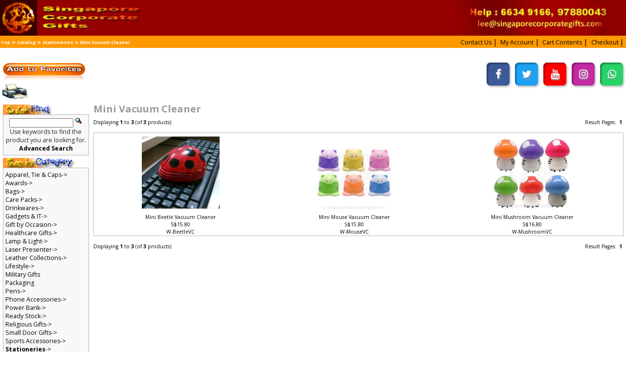

--- FILE ---
content_type: text/html; charset=UTF-8
request_url: https://www.singaporecorporategifts.com/index.php?cPath=393_441&osCsid=lk44ntg7uhjusj7as5f7q69il7
body_size: 16527
content:
<!DOCTYPE html>
<html dir="ltr" lang="en">
<head>
	<link href="https://fonts.googleapis.com/css2?family=Open+Sans:wght@300;400;600;700&display=swap" rel="stylesheet">
    <meta http-equiv="Content-Type" content="text/html; charset=utf-8" />

    <meta name="viewport" content="initial-scale = 1.0,maximum-scale = 1.0" />

    <title>Singapore Corporate Gifts: Most Corporate Gifts in Singapore</title>
    <meta name="Keywords" CONTENT="Singapore Corporate Gifts, Corporate gifts, corporate gifts singapore, SPcorporate gifts, Premium Gifts, Door Gifts, Singapore Door Gifts, Door gifts Singapore, Where to find good corporate gifts in Singapore, Please recommend corporate gift supplier in Singapore, Thumbdrives, Singapore Corporate Gift,Premium Gifts, Corporate Gift Design, t-shirts, singapore business gifts, powerbanks, jackets, F1, vacuum flask, travel adaptors, pens, pewter, manicure, multi-function knife, thumbdrive, bags, caps, photo frames, executive gifts, usb cup warmer, flash drive, calender, namecard holder, cups,leather gifts, backpack, nylon bag, non-wooven bag, fan, waist pouch, draw string bag, water bottle, lanyard, pull reel, towel, pewter souvenir, T-shirt, umbrella, mugs, appareals, custom gifts, corporate custom gifts, trophy, awards,t-shirts, computer mouse, mug, pc bottle,stationery,leather wallet, passport holders, silk screen printing, umbrella, caps, tool kit. "> 
	<meta name="description" content="Singapore Corporate Gifts has the widest range of corporate gifts and door gifts in Singapore at factory prices. New corporate gifts every week."> 
	<link rel="canonical" href="https://www.singaporecorporategifts.com/" />
	<meta name="Author" CONTENT="Collin Lee"> 
	<meta name="GENERATOR" CONTENT="Singapore Corporate Gifts International Pte Ltd">
	<script type="text/javascript">
	  (function() {
		var po = document.createElement("script"); po.type = "text/javascript"; po.async = true;
		po.src = "https://apis.google.com/js/plusone.js?publisherid=117339350934028394225";
		var s = document.getElementsByTagName("script")[0]; s.parentNode.insertBefore(po, s);
	  })();
	</script>

	<meta name="msvalidate.01" content="25D5F01BEE772041D9D92C2FC3AA6AA4" />

	<!-- FONT AWESOME ICON -->
	<script src="https://use.fontawesome.com/c1890444b7.js"></script>
	<!-- FONT AWESOME ICON END-->




	<script type="text/javascript">  var _gaq = _gaq || [];  _gaq.push(['_setAccount', 'UA-25782115-1']);  _gaq.push(['_trackPageview']);  (function() {    var ga = document.createElement('script'); ga.type = 'text/javascript'; ga.async = true;    ga.src = ('https:' == document.location.protocol ? 'https://ssl' : 'http://www') + '.google-analytics.com/ga.js';    var s = document.getElementsByTagName('script')[0]; s.parentNode.insertBefore(ga, s);  })();</script>
	<!-- MlnEtUmzkkjGyvHJ4VYkcfWYoLc -->
	<!-- Global site tag (gtag.js) - Google Analytics -->
	<script async src="https://www.googletagmanager.com/gtag/js?id=UA-19016011-1"></script>
	<script>
	  window.dataLayer = window.dataLayer || [];
	  function gtag(){dataLayer.push(arguments);}
	  gtag('js', new Date());

	  gtag('config', 'UA-19016011-1');
	</script>

	<script type="text/javascript">
	  (function(i,s,o,g,r,a,m){i['GoogleAnalyticsObject']=r;i[r]=i[r]||function(){
		(i[r].q=i[r].q||[]).push(arguments)},i[r].l=1*new Date();a=s.createElement(o),
		m=s.getElementsByTagName(o)[0];a.async=1;a.src=g;m.parentNode.insertBefore(a,m)
			  })(window,document,'script','//www.google-analytics.com/analytics.js','ga');

	  ga('create', 'A `? ', 'auto'); 
	  ga('send', 'pageview'); 

	</script> 
	<!-- Facebook Pixel Code -->
	<script>
	!function(f,b,e,v,n,t,s)
	{if(f.fbq)return;n=f.fbq=function(){n.callMethod?
	n.callMethod.apply(n,arguments):n.queue.push(arguments)};
	if(!f._fbq)f._fbq=n;n.push=n;n.loaded=!0;n.version='2.0';
	n.queue=[];t=b.createElement(e);t.async=!0;
	t.src=v;s=b.getElementsByTagName(e)[0];
	s.parentNode.insertBefore(t,s)}(window, document,'script',
	'https://connect.facebook.net/en_US/fbevents.js');
	fbq('init', '596100134228412');
	fbq('track', 'PageView');
	</script>
	<noscript><img height="1" width="1" style="display:none"
	src="https://www.facebook.com/tr?id=596100134228412&ev=PageView&noscript=1"
	/></noscript>
	<!-- End Facebook Pixel Code -->   
	
		
	<!-- microsoft adv-->
	<script>(function(w,d,t,r,u){var f,n,i;w[u]=w[u]||[],f=function(){var o={ti:"134628399"};o.q=w[u],w[u]=new UET(o),w[u].push("pageLoad")},n=d.createElement(t),n.src=r,n.async=1,n.onload=n.onreadystatechange=function(){var s=this.readyState;s&&s!=="loaded"&&s!=="complete"||(f(),n.onload=n.onreadystatechange=null)},i=d.getElementsByTagName(t)[0],i.parentNode.insertBefore(n,i)})(window,document,"script","//bat.bing.com/bat.js","uetq");</script>
    <!-- microsoft adv-->
    
    <base href="https://www.singaporecorporategifts.com/" />
    <link rel="shortcut icon" href="images/Logo-Sign.ico">
    <link rel="stylesheet" type="text/css" href="ext/jquery/ui/redmond/jquery-ui-1.10.4.min.css" />
    <script type="text/javascript" src="ext/jquery/jquery-1.11.1.min.js"></script>
    <script type="text/javascript" src="ext/jquery/ui/jquery-ui-1.10.4.min.js"></script>

    
    <script type="text/javascript" src="ext/photoset-grid/jquery.photoset-grid.min.js" async></script>

    <link rel="stylesheet" type="text/css" href="ext/colorbox/colorbox.css" />
    <script type="text/javascript" src="ext/colorbox/jquery.colorbox-min.js" async></script>

    <link rel="stylesheet" type="text/css" href="ext/960gs/960_24_col.css" />
    <link rel="stylesheet" type="text/css" href="stylesheet.css" />
    <link rel="canonical" href="http://www.singaporecorporategifts.com/index.php?cPath=393_441" />
	
	<script>
		$(document).ready(function() {

			var width = document.getElementById('bodyWrapper').offsetWidth;
			var height = document.getElementById('bodyWrapper').offsetHeight;
			var windowWidth = $(document).outerWidth();
			var windowHeight = $(document).outerHeight();
			var r = 1;
			r = Math.min(windowWidth / width, windowHeight / height)


			//console.log(width, height, windowWidth, windowHeight);


			var screenWidth = screen.width;
			var bodyWidth = $('body').width();
			var bodyWrapperwidth = $('#bodyWrapper').width();
			var r2 = (bodyWidth / bodyWrapperwidth);

			// $('body').css({
			//     'width': screenWidth,
			//     'overflow-x': 'hidden'
			// });

			$('#bodyWrapper').css({
				'zoom': r2,
			});

			// alert('Ratio: '+ window.devicePixelRatio + ' Screen Width: '+ screenWidth + ' Width: '+ bodyWidth)


			if ($(window).width() < 425) {
				$('ul.nav2.nav2-list.cat-sitemap').css({
					// 'columns': '3 212px'
				})

				$('.home-sitemap ul li').css({
					'padding':'10px 0',
				})

				$('.home-sitemap ul li a').css({
					'font-size':'32px',
				})


			}else {
				$('ul.nav2.nav2-list.cat-sitemap').css({
					// 'columns': '6 212px'
				})
				$('.home-sitemap ul li').css({
					'padding':'  ',
				})
				$('.home-sitemap ul li a').css({
					'font-size':''
				})
			}




			var firefoxScreenWidth = screen.width;
	        var firefoxBodyWidth = document.body.offsetWidth;
	        var firefoxBodyWrapperwidth = document.getElementById('bodyWrapper').offsetWidth;
	        var firefoxResolution = (firefoxBodyWidth / firefoxBodyWrapperwidth);

	        console.log(firefoxScreenWidth)
	        console.log(firefoxBodyWrapperwidth)
	        
	        var sUsrAg = navigator.userAgent;
	       	var BroRes = sUsrAg.indexOf("Firefox") > -1
	       	
	        if (BroRes == true) {
	        	document.getElementById('bodyWrapper').style.webkitTransform  = 'scale('+ firefoxResolution+')';
	        }
		});


		$( window ).resize(function() {
			var screenWidth = screen.width;
			var bodyWidth = $('body').width();
			var bodyWrapperwidth = $('#bodyWrapper').width();
			var r2 = (bodyWidth / bodyWrapperwidth);

			// console.log('Screen Width: '+screenWidth)
			// console.log('bodyWrapper Width: '+ bodyWrapperwidth)

			$('#bodyWrapper').css({
				'zoom': r2 ,
			});

			if ($(window).width() < 425) {
				$('ul.nav2.nav2-list.cat-sitemap').css({
					'columns': '3 212px'
				})

				$('.home-sitemap ul li').css({
					'padding':'10px 0',
				})

				$('.home-sitemap ul li a').css({
					'font-size':'32px',
				})


			}else {
				$('ul.nav2.nav2-list.cat-sitemap').css({
					'columns': '6 212px'
				})
				$('.home-sitemap ul li').css({
					'padding':'  ',
				})
				$('.home-sitemap ul li a').css({
					'font-size':''
				})
			}

			var firefoxScreenWidth = screen.width;
	        var firefoxBodyWidth = document.body.offsetWidth;
	        var firefoxBodyWrapperwidth = document.getElementById('bodyWrapper').offsetWidth;
	        var firefoxResolution = (firefoxBodyWidth / firefoxBodyWrapperwidth);

	        var sUsrAg = navigator.userAgent;
	       	var BroRes = sUsrAg.indexOf("Firefox") > -1
	       	
	        if (BroRes == true) {
	        	document.getElementById('bodyWrapper').style.webkitTransform  = 'scale('+ firefoxResolution+')';
	        }
		})




        
        




		// $(window).resize(function(){
		//     var windowWidth = window.innerWidth;
		//     var bodyWidth = $('body').width();
		//     var bodyWrapperwidth = $('#bodyWrapper').width();
		//     var r2 = (windowWidth / bodyWrapperwidth);
		//
		//     $('#bodyWrapper').css({
		//         'zoom': r2
		//     });
		// });

		//$(window).load(function() {
			// When the page has loaded
			//$("body").fadeIn();
		//});
	</script>


	<style type="text/css">
		#bodyWrapper {
		    -moz-transform-origin: top left;
		}
		
		/*.container_24 a {
          padding: .2em;
        }
        @media (pointer: coarse) {
          .container_24 a {
            padding: .8em;
            padding: 48px;
          }
        }*/
	</style>
	
</head>
<body>
<div id="bodyWrapper" class="container_24">

    
<div id="header" class="grid_24">
  <div id="storeLogo">
    <a href="https://www.singaporecorporategifts.com/index.php?osCsid=lk44ntg7uhjusj7as5f7q69il7"><img src="images/store_logo.png" alt="Singapore Corporate Gifts" title="Singapore Corporate Gifts" width="332" height="77" /></a>   
  </div>

  <a href="mailto:lee@singaporecorporategifts.com">
	<img src="images/right.jpg" alt="" style="float: right;max-height: 75px;">
  </a>

  <!-- <div id="headerShortcuts">
<span class="tdbLink"><a id="tdb1" href="https://www.singaporecorporategifts.com/contact_us.php?osCsid=lk44ntg7uhjusj7as5f7q69il7">Contact Us</a></span><script type="text/javascript">$("#tdb1").button({icons:{primary:"ui-icon-triangle-1-e"}}).addClass("ui-priority-secondary").parent().removeClass("tdbLink");</script><span class="tdbLink"><a id="tdb2" href="https://www.singaporecorporategifts.com/shopping_cart.php?osCsid=lk44ntg7uhjusj7as5f7q69il7">Cart Contents</a></span><script type="text/javascript">$("#tdb2").button({icons:{primary:"ui-icon-cart"}}).addClass("ui-priority-secondary").parent().removeClass("tdbLink");</script><span class="tdbLink"><a id="tdb3" href="https://www.singaporecorporategifts.com/checkout_shipping.php?osCsid=lk44ntg7uhjusj7as5f7q69il7">Checkout</a></span><script type="text/javascript">$("#tdb3").button({icons:{primary:"ui-icon-triangle-1-e"}}).addClass("ui-priority-secondary").parent().removeClass("tdbLink");</script><span class="tdbLink"><a id="tdb4" href="https://www.singaporecorporategifts.com/account.php?osCsid=lk44ntg7uhjusj7as5f7q69il7">My Account</a></span><script type="text/javascript">$("#tdb4").button({icons:{primary:"ui-icon-person"}}).addClass("ui-priority-secondary").parent().removeClass("tdbLink");</script>  </div> -->

<script type="text/javascript">
  $("#headerShortcuts").buttonset();
</script>
</div>

<div class="grid_24 ui-widget infoBoxContainer">
  <div class="ui-widget-header infoBoxHeading ui-widget-header_reset">
    
    <div class="pegination">
      <a href="http://www.singaporecorporategifts.com" class="headerNavigation">Top</a> &raquo; <a href="https://www.singaporecorporategifts.com/index.php?osCsid=lk44ntg7uhjusj7as5f7q69il7" class="headerNavigation">Catalog</a> &raquo; <a href="https://www.singaporecorporategifts.com/index.php?cPath=393&amp;osCsid=lk44ntg7uhjusj7as5f7q69il7" class="headerNavigation">Stationeries</a> &raquo; <a href="https://www.singaporecorporategifts.com/index.php?cPath=393_441&amp;osCsid=lk44ntg7uhjusj7as5f7q69il7" class="headerNavigation">Mini Vacuum Cleaner</a>    </div>
      

    <div class="headCartbtns">
      <span class="tdbLink"><a id="tdb5" href="https://www.singaporecorporategifts.com/contact_us.php?osCsid=lk44ntg7uhjusj7as5f7q69il7">Contact Us</a></span><script type="text/javascript">$("#tdb5").button({icons:{primary:"ui-icon-triangle-1-e"}}).addClass("ui-priority-secondary").parent().removeClass("tdbLink");</script><span class="tdbLink"><a id="tdb6" href="https://www.singaporecorporategifts.com/account.php?osCsid=lk44ntg7uhjusj7as5f7q69il7">My Account</a></span><script type="text/javascript">$("#tdb6").button({icons:{primary:"ui-icon-person"}}).addClass("ui-priority-secondary").parent().removeClass("tdbLink");</script><span class="tdbLink"><a id="tdb7" href="https://www.singaporecorporategifts.com/shopping_cart.php?osCsid=lk44ntg7uhjusj7as5f7q69il7">Cart Contents</a></span><script type="text/javascript">$("#tdb7").button({icons:{primary:"ui-icon-cart"}}).addClass("ui-priority-secondary").parent().removeClass("tdbLink");</script><span class="tdbLink"><a id="tdb8" href="https://www.singaporecorporategifts.com/checkout_shipping.php?osCsid=lk44ntg7uhjusj7as5f7q69il7">Checkout</a></span><script type="text/javascript">$("#tdb8").button({icons:{primary:"ui-icon-triangle-1-e"}}).addClass("ui-priority-secondary").parent().removeClass("tdbLink");</script>    </div>

  </div>
</div>

<div style="clear: both"></div>


<div class="mt-15">
  <a href="javascript:void(0);">
    <img src="images/bookmark.jpg" class="mt-15" width="180" height="40" hspace="4" title="Save Current Page For Future Reference" alt="Add to Favorite">
  </a>
  <br>

  <a href="javascript:void(0);" onclick="window.print();return false;">
    <img src="images/print.jpg" width="60" height="40" hspace="4" title="Print Current page" alt="Print Current page">
  </a>


  <div class="social_icon header_icon">
    <a href="https://www.facebook.com/SingaporeCorporateGifts/">
      <i class="fa fa-facebook"></i>
    </a>

    <a href="https://twitter.com/Singapore_Gifts">
      <i class="fa fa-twitter"></i>
    </a>

    <a href="https://www.youtube.com/c/CollinLeeSCG">
      <i class="fa fa-youtube"></i>
    </a>

    <!-- <a href="">
      <i class="fa fa-pinterest"></i>
    </a> -->

    <a href="https://www.instagram.com/singaporecorporategifts/">
      <i class="fa fa-instagram"></i>
    </a>
    <a href="https://api.whatsapp.com/send?phone=+6585333066&text=Hello">
      <i class="fa fa-whatsapp"></i>
    </a>
  </div>
</div>








    <div id="bodyContent" class="grid_20 push_4">

    <h1>Mini Vacuum Cleaner</h1>

    <div class="contentContainer">

        
    <div>
        <span style="float: right;">Result Pages: &nbsp;<strong>1</strong>&nbsp;</span>

        <span>Displaying <strong>1</strong> to <strong>3</strong> (of <strong>3</strong> products)</span>
    </div>

    <br />

    <table border="0" width="100%" cellspacing="0" cellpadding="2" class="productListing">
  <tr>
    <td align="center" class="productListing-data">&nbsp;<a href="https://www.singaporecorporategifts.com/product_info.php?cPath=393_441&amp;products_id=2111&amp;osCsid=lk44ntg7uhjusj7as5f7q69il7"><img src="images/Beetle-vacuum-cleaner-b.jpg" alt="Mini Beetle Vacuum Cleaner" title="Mini Beetle Vacuum Cleaner" width="168" height="168" /></a>&nbsp;<br>&nbsp;<a href="https://www.singaporecorporategifts.com/product_info.php?cPath=393_441&amp;products_id=2111&amp;osCsid=lk44ntg7uhjusj7as5f7q69il7">Mini Beetle Vacuum Cleaner</a>&nbsp;<br>&nbsp;S$15.80&nbsp;<br>&nbsp;W-BeetleVC&nbsp;</td>
    <td align="center" class="productListing-data">&nbsp;<a href="https://www.singaporecorporategifts.com/product_info.php?cPath=393_441&amp;products_id=2112&amp;osCsid=lk44ntg7uhjusj7as5f7q69il7"><img src="images/Mouse-vacuum-cleaner-b.jpg" alt="Mini Mouse Vacuum Cleaner" title="Mini Mouse Vacuum Cleaner" width="168" height="168" /></a>&nbsp;<br>&nbsp;<a href="https://www.singaporecorporategifts.com/product_info.php?cPath=393_441&amp;products_id=2112&amp;osCsid=lk44ntg7uhjusj7as5f7q69il7">Mini Mouse Vacuum Cleaner</a>&nbsp;<br>&nbsp;S$15.80&nbsp;<br>&nbsp;W-MouseVC&nbsp;</td>
    <td align="center" class="productListing-data">&nbsp;<a href="https://www.singaporecorporategifts.com/product_info.php?cPath=393_441&amp;products_id=2110&amp;osCsid=lk44ntg7uhjusj7as5f7q69il7"><img src="images/Mushroom-vacuum-cleaner-b.jpg" alt="Mini Mushroom Vacuum Cleaner" title="Mini Mushroom Vacuum Cleaner" width="168" height="168" /></a>&nbsp;<br>&nbsp;<a href="https://www.singaporecorporategifts.com/product_info.php?cPath=393_441&amp;products_id=2110&amp;osCsid=lk44ntg7uhjusj7as5f7q69il7">Mini Mushroom Vacuum Cleaner</a>&nbsp;<br>&nbsp;S$16.80&nbsp;<br>&nbsp;W-MushroomVC&nbsp;</td>
  </tr>
</table>

    <br />

    <div>
        <span style="float: right;">Result Pages: &nbsp;<strong>1</strong>&nbsp;</span>

        <span>Displaying <strong>1</strong> to <strong>3</strong> (of <strong>3</strong> products)</span>
    </div>

    
    </div>

    
</div> <!-- bodyContent //-->


    <div id="columnLeft" class="grid_4 pull_20">
        <div class="ui-widget ui-widget-margin-bottom infoBoxContainer"> <div class="headingBox">
                  <img src="images/heading/quick_find.gif">
                </div>  <div class="ui-widget-content infoBoxContents" style="text-align: center;">    <form name="quick_find" action="https://www.singaporecorporategifts.com/advanced_search_result.php" method="get">    <input type="text" name="keywords" size="10" maxlength="30" style="width: 75%" />&nbsp;<input type="hidden" name="search_in_description" value="0" /><input type="hidden" name="osCsid" value="lk44ntg7uhjusj7as5f7q69il7" /><input type="image" src="includes/languages/english/images/buttons/button_quick_find.gif" alt="Quick Find" title=" Quick Find " /><br />Use keywords to find the product you are looking for.<br /><a href="https://www.singaporecorporategifts.com/advanced_search.php?osCsid=lk44ntg7uhjusj7as5f7q69il7"><strong>Advanced Search</strong></a>    </form>  </div></div>
<div class="ui-widget ui-widget-margin-bottom infoBoxContainer">  <div class="headingBox"><img src="images/heading/shop_by_category.gif" ></div>  <div class="ui-widget-content infoBoxContents"><a href="https://www.singaporecorporategifts.com/index.php?cPath=388&amp;osCsid=lk44ntg7uhjusj7as5f7q69il7">Apparel, Tie & Caps-&gt;</a><br /><a href="https://www.singaporecorporategifts.com/index.php?cPath=90&amp;osCsid=lk44ntg7uhjusj7as5f7q69il7">Awards-&gt;</a><br /><a href="https://www.singaporecorporategifts.com/index.php?cPath=83&amp;osCsid=lk44ntg7uhjusj7as5f7q69il7">Bags-&gt;</a><br /><a href="https://www.singaporecorporategifts.com/index.php?cPath=481&amp;osCsid=lk44ntg7uhjusj7as5f7q69il7">Care Packs-&gt;</a><br /><a href="https://www.singaporecorporategifts.com/index.php?cPath=88&amp;osCsid=lk44ntg7uhjusj7as5f7q69il7">Drinkwares-&gt;</a><br /><a href="https://www.singaporecorporategifts.com/index.php?cPath=80&amp;osCsid=lk44ntg7uhjusj7as5f7q69il7">Gadgets & IT-&gt;</a><br /><a href="https://www.singaporecorporategifts.com/index.php?cPath=471&amp;osCsid=lk44ntg7uhjusj7as5f7q69il7">Gift by Occasion-&gt;</a><br /><a href="https://www.singaporecorporategifts.com/index.php?cPath=162&amp;osCsid=lk44ntg7uhjusj7as5f7q69il7">Healthcare Gifts-&gt;</a><br /><a href="https://www.singaporecorporategifts.com/index.php?cPath=81&amp;osCsid=lk44ntg7uhjusj7as5f7q69il7">Lamp & Light-&gt;</a><br /><a href="https://www.singaporecorporategifts.com/index.php?cPath=92&amp;osCsid=lk44ntg7uhjusj7as5f7q69il7">Laser Presenter-&gt;</a><br /><a href="https://www.singaporecorporategifts.com/index.php?cPath=98&amp;osCsid=lk44ntg7uhjusj7as5f7q69il7">Leather Collections-&gt;</a><br /><a href="https://www.singaporecorporategifts.com/index.php?cPath=164&amp;osCsid=lk44ntg7uhjusj7as5f7q69il7">Lifestyle-&gt;</a><br /><a href="https://www.singaporecorporategifts.com/index.php?cPath=117&amp;osCsid=lk44ntg7uhjusj7as5f7q69il7">Military Gifts</a><br /><a href="https://www.singaporecorporategifts.com/index.php?cPath=482&amp;osCsid=lk44ntg7uhjusj7as5f7q69il7">Packaging</a><br /><a href="https://www.singaporecorporategifts.com/index.php?cPath=74&amp;osCsid=lk44ntg7uhjusj7as5f7q69il7">Pens-&gt;</a><br /><a href="https://www.singaporecorporategifts.com/index.php?cPath=137&amp;osCsid=lk44ntg7uhjusj7as5f7q69il7">Phone Accessories-&gt;</a><br /><a href="https://www.singaporecorporategifts.com/index.php?cPath=285&amp;osCsid=lk44ntg7uhjusj7as5f7q69il7">Power Bank-&gt;</a><br /><a href="https://www.singaporecorporategifts.com/index.php?cPath=501&amp;osCsid=lk44ntg7uhjusj7as5f7q69il7">Ready Stock-&gt;</a><br /><a href="https://www.singaporecorporategifts.com/index.php?cPath=403&amp;osCsid=lk44ntg7uhjusj7as5f7q69il7">Religious Gifts-&gt;</a><br /><a href="https://www.singaporecorporategifts.com/index.php?cPath=82&amp;osCsid=lk44ntg7uhjusj7as5f7q69il7">Small Door Gifts-&gt;</a><br /><a href="https://www.singaporecorporategifts.com/index.php?cPath=148&amp;osCsid=lk44ntg7uhjusj7as5f7q69il7">Sports Accessories-&gt;</a><br /><a href="https://www.singaporecorporategifts.com/index.php?cPath=393&amp;osCsid=lk44ntg7uhjusj7as5f7q69il7"><strong>Stationeries</strong>-&gt;</a><br />&nbsp;&nbsp;<a href="https://www.singaporecorporategifts.com/index.php?cPath=393_70&amp;osCsid=lk44ntg7uhjusj7as5f7q69il7">Calculator</a><br />&nbsp;&nbsp;<a href="https://www.singaporecorporategifts.com/index.php?cPath=393_305&amp;osCsid=lk44ntg7uhjusj7as5f7q69il7">Calendar</a><br />&nbsp;&nbsp;<a href="https://www.singaporecorporategifts.com/index.php?cPath=393_101&amp;osCsid=lk44ntg7uhjusj7as5f7q69il7">Diary and Organiser-&gt;</a><br />&nbsp;&nbsp;<a href="https://www.singaporecorporategifts.com/index.php?cPath=393_75&amp;osCsid=lk44ntg7uhjusj7as5f7q69il7">Executive Gift Sets</a><br />&nbsp;&nbsp;<a href="https://www.singaporecorporategifts.com/index.php?cPath=393_173&amp;osCsid=lk44ntg7uhjusj7as5f7q69il7">Highlighter</a><br />&nbsp;&nbsp;<a href="https://www.singaporecorporategifts.com/index.php?cPath=393_143&amp;osCsid=lk44ntg7uhjusj7as5f7q69il7">Letter Opener</a><br />&nbsp;&nbsp;<a href="https://www.singaporecorporategifts.com/index.php?cPath=393_144&amp;osCsid=lk44ntg7uhjusj7as5f7q69il7">Memo and Pen Stand</a><br />&nbsp;&nbsp;<a href="https://www.singaporecorporategifts.com/index.php?cPath=393_441&amp;osCsid=lk44ntg7uhjusj7as5f7q69il7"><strong>Mini Vacuum Cleaner</strong></a><br />&nbsp;&nbsp;<a href="https://www.singaporecorporategifts.com/index.php?cPath=393_96&amp;osCsid=lk44ntg7uhjusj7as5f7q69il7">Note Pads</a><br />&nbsp;&nbsp;<a href="https://www.singaporecorporategifts.com/index.php?cPath=393_219&amp;osCsid=lk44ntg7uhjusj7as5f7q69il7">Office Stationery</a><br />&nbsp;&nbsp;<a href="https://www.singaporecorporategifts.com/index.php?cPath=393_145&amp;osCsid=lk44ntg7uhjusj7as5f7q69il7">Pen Holder</a><br />&nbsp;&nbsp;<a href="https://www.singaporecorporategifts.com/index.php?cPath=393_178&amp;osCsid=lk44ntg7uhjusj7as5f7q69il7">Sticky Memo Pad</a><br /><a href="https://www.singaporecorporategifts.com/index.php?cPath=84&amp;osCsid=lk44ntg7uhjusj7as5f7q69il7">Thumbdrive Hard Disk-&gt;</a><br /><a href="https://www.singaporecorporategifts.com/index.php?cPath=147&amp;osCsid=lk44ntg7uhjusj7as5f7q69il7">Travel Accessories-&gt;</a><br /><a href="https://www.singaporecorporategifts.com/index.php?cPath=151&amp;osCsid=lk44ntg7uhjusj7as5f7q69il7">Umbrella-&gt;</a><br /><a href="https://www.singaporecorporategifts.com/index.php?cPath=401&amp;osCsid=lk44ntg7uhjusj7as5f7q69il7">VIP Gifts & Awards-&gt;</a><br /></div></div>
<div class="ui-widget ui-widget-margin-bottom infoBoxContainer"> <div class="headingBox">
                      <img src="images/heading/manufacturers.gif">
                    </div>  <div class="ui-widget-content infoBoxContents"><form name="manufacturers" action="https://www.singaporecorporategifts.com/index.php" method="get"><select name="manufacturers_id" onchange="this.form.submit();" size="1" style="width: 100%"><option value="" selected="selected">Please Select</option><option value="6">$   0.1 - $1</option><option value="5">$   1  -  $2</option><option value="1">$  2  -  $3</option><option value="7">$  3  - $4</option><option value="12">$  4 - $5</option><option value="13">$  5 - $6</option><option value="14">$  6 - $7</option><option value="15">$  7 - $8</option><option value="16">$  8 - $9</option><option value="3">$  9  - $10</option><option value="17">$ 10 - $15</option><option value="18">$ 15 - $20</option><option value="9">$ 20 - $50</option><option value="8">$ 50 - $100</option><option value="4">$100 - $200</option><option value="10">$200 - $500</option><option value="11">$500 and above</option></select><input type="hidden" name="osCsid" value="lk44ntg7uhjusj7as5f7q69il7" /></form></div></div>
<div class="ui-widget ui-widget-margin-bottom infoBoxContainer">  <div class="headingBox"><a href="https://www.singaporecorporategifts.com/products_new.php?osCsid=lk44ntg7uhjusj7as5f7q69il7">
                    <img src="images/heading/whats_new.gif">
                  </a></div>  <div class="ui-widget-content infoBoxContents" style="text-align: center;"><a href="https://www.singaporecorporategifts.com/product_info.php?products_id=5941&amp;osCsid=lk44ntg7uhjusj7as5f7q69il7"><img src="images/singapore-corporate-gifts-ceramic-mug-handle-9-b.jpg" alt="Coffee Mug with Ceramic Inner Coating [350ml]" title="Coffee Mug with Ceramic Inner Coating [350ml]" width="168" height="168" /></a><br /><a href="https://www.singaporecorporategifts.com/product_info.php?products_id=5941&amp;osCsid=lk44ntg7uhjusj7as5f7q69il7">Coffee Mug with Ceramic Inner Coating [350ml]</a><br />S$16.80</div></div>
<div class="ui-widget ui-widget-margin-bottom infoBoxContainer">  <div class="headingBox"> <img src="images/heading/information.gif"> </div>  <div class="ui-widget-content infoBoxContents">    <a href="https://www.singaporecorporategifts.com/payment.php?osCsid=lk44ntg7uhjusj7as5f7q69il7">Payment</a><br />    <a href="https://www.singaporecorporategifts.com/shipping.php?osCsid=lk44ntg7uhjusj7as5f7q69il7">Shipping &amp; Returns</a><br />    <a href="https://www.singaporecorporategifts.com/privacy.php?osCsid=lk44ntg7uhjusj7as5f7q69il7">Privacy Notice</a><br />    <a href="https://www.singaporecorporategifts.com/conditions.php?osCsid=lk44ntg7uhjusj7as5f7q69il7">Conditions of Use</a><br />    <a href="https://www.singaporecorporategifts.com/contact_us.php?osCsid=lk44ntg7uhjusj7as5f7q69il7">Contact Us</a>  </div></div>
<div class="ui-widget ui-widget-margin-bottom infoBoxContainer">  <div class="headingBox">
                    <a href="https://www.singaporecorporategifts.com/shopping_cart.php?osCsid=lk44ntg7uhjusj7as5f7q69il7">
                      <img src="images/heading/shopping_cart.gif">
                    </a>
                  </div>  <div class="ui-widget-content infoBoxContents">0 items</div></div>
<div class="ui-widget infoBoxContainer">  <div class="headingBox"><img src="images/best_sellers.gif"></div>  <div class="ui-widget-content infoBoxContents"><ol style="margin: 0; padding-left: 20px;font-size:11px;" class="sellerList"><li><a href="https://www.singaporecorporategifts.com/product_info.php?products_id=2111&amp;osCsid=lk44ntg7uhjusj7as5f7q69il7">Mini Beetle Vacuum Cleaner</a></li></ol></div></div>
<div class="ui-widget ui-widget-margin-bottom infoBoxContainer">  <div class="headingBox"><a href="https://www.singaporecorporategifts.com/reviews.php?osCsid=lk44ntg7uhjusj7as5f7q69il7">
                 <img src="images/heading/reviews.gif">     
              </a></div>  <div class="ui-widget-content infoBoxContents">There are currently no product reviews</div></div>
<div class="ui-widget infoBoxContainer">  <div class="headingBox"><img src="images/heading/languages.gif"></div>  <div class="ui-widget-content infoBoxContents" style="text-align: center;"> <a href="https://www.singaporecorporategifts.com/index.php?cPath=393_441&amp;language=en&amp;osCsid=lk44ntg7uhjusj7as5f7q69il7"><img src="includes/languages/english/images/icon.gif" alt="English" title="English" width="24" height="15" /></a> </div></div>
<div class="ui-widget infoBoxContainer">  <div class="headingBox">
                        <img src="images/heading/currencies.gif">
                     </div>  <div class="ui-widget-content infoBoxContents">    <form name="currencies" action="https://www.singaporecorporategifts.com/index.php" method="get">    <select name="currency" onchange="this.form.submit();" style="width: 100%"><option value="USD">US Dollar</option><option value="EUR">Euro</option><option value="SGD" selected="selected">Singapore Dollar</option><option value="PHP">Philipines Pesos</option><option value="IDR">Indonesian Rupiah</option><option value="CNY">China Yuan Renminbi</option><option value="AUD">AUD</option></select><input type="hidden" name="cPath" value="393_441" /><input type="hidden" name="osCsid" value="lk44ntg7uhjusj7as5f7q69il7" /></form>  </div></div>
        <img src="images/clients.jpg" class="clientLongImg">
    </div>

    
<div class="home-sitemap_body">  <div class="home-sitemap mj-grid96 mj-lspace mb-30">  <ul class="nav2 nav2-list cat-sitemap"><li><a class="trigger2 right-caret2" href="https://www.singaporecorporategifts.com/index.php?cPath=388&amp;osCsid=lk44ntg7uhjusj7as5f7q69il7">Apparel, Tie & Caps</a><ul class="nav2 nav2-list submenu2"><li><a href="https://www.singaporecorporategifts.com/index.php?cPath=388_389&amp;osCsid=lk44ntg7uhjusj7as5f7q69il7" >Caps</a></li><li><a href="https://www.singaporecorporategifts.com/index.php?cPath=388_102&amp;osCsid=lk44ntg7uhjusj7as5f7q69il7" >Corporate Ties</a></li><li><a class="trigger2 right-caret2" href="https://www.singaporecorporategifts.com/index.php?cPath=388_167&amp;osCsid=lk44ntg7uhjusj7as5f7q69il7">Jackets</a><ul class="nav2 nav2-list submenu2"><li><a href="https://www.singaporecorporategifts.com/index.php?cPath=388_167_353&amp;osCsid=lk44ntg7uhjusj7as5f7q69il7" >Executive Jackets</a></li><li><a href="https://www.singaporecorporategifts.com/index.php?cPath=388_167_354&amp;osCsid=lk44ntg7uhjusj7as5f7q69il7" >Hoodies</a></li><li><a href="https://www.singaporecorporategifts.com/index.php?cPath=388_167_352&amp;osCsid=lk44ntg7uhjusj7as5f7q69il7" >Varsity Jackets</a></li><li><a class="trigger2 right-caret2" href="https://www.singaporecorporategifts.com/index.php?cPath=388_167_355&amp;osCsid=lk44ntg7uhjusj7as5f7q69il7">Windbreakers</a><ul class="nav2 nav2-list submenu2"><li><a href="https://www.singaporecorporategifts.com/index.php?cPath=388_167_355_357&amp;osCsid=lk44ntg7uhjusj7as5f7q69il7" >Non-Reversible</a></li><li><a href="https://www.singaporecorporategifts.com/index.php?cPath=388_167_355_356&amp;osCsid=lk44ntg7uhjusj7as5f7q69il7" >Reversible</a></li></ul></li></ul></li><li><a href="https://www.singaporecorporategifts.com/index.php?cPath=388_399&amp;osCsid=lk44ntg7uhjusj7as5f7q69il7" >Lanyards and Ribbons</a></li><li><a href="https://www.singaporecorporategifts.com/index.php?cPath=388_499&amp;osCsid=lk44ntg7uhjusj7as5f7q69il7" >Spit Guard</a></li><li><a class="trigger2 right-caret2" href="https://www.singaporecorporategifts.com/index.php?cPath=388_128&amp;osCsid=lk44ntg7uhjusj7as5f7q69il7">T-Shirt</a><ul class="nav2 nav2-list submenu2"><li><a href="https://www.singaporecorporategifts.com/index.php?cPath=388_128_387&amp;osCsid=lk44ntg7uhjusj7as5f7q69il7" >Dancing T-Shirt</a></li><li><a class="trigger2 right-caret2" href="https://www.singaporecorporategifts.com/index.php?cPath=388_128_348&amp;osCsid=lk44ntg7uhjusj7as5f7q69il7">Polo T-Shirt</a><ul class="nav2 nav2-list submenu2"><li><a href="https://www.singaporecorporategifts.com/index.php?cPath=388_128_348_349&amp;osCsid=lk44ntg7uhjusj7as5f7q69il7" >Cotton</a></li><li><a href="https://www.singaporecorporategifts.com/index.php?cPath=388_128_348_350&amp;osCsid=lk44ntg7uhjusj7as5f7q69il7" >Dry Fit</a></li></ul></li><li><a class="trigger2 right-caret2" href="https://www.singaporecorporategifts.com/index.php?cPath=388_128_344&amp;osCsid=lk44ntg7uhjusj7as5f7q69il7">Round Neck</a><ul class="nav2 nav2-list submenu2"><li><a href="https://www.singaporecorporategifts.com/index.php?cPath=388_128_344_346&amp;osCsid=lk44ntg7uhjusj7as5f7q69il7" >Cotton</a></li><li><a href="https://www.singaporecorporategifts.com/index.php?cPath=388_128_344_347&amp;osCsid=lk44ntg7uhjusj7as5f7q69il7" >Dry Fit</a></li></ul></li><li><a href="https://www.singaporecorporategifts.com/index.php?cPath=388_128_351&amp;osCsid=lk44ntg7uhjusj7as5f7q69il7" >Singlets</a></li><li><a href="https://www.singaporecorporategifts.com/index.php?cPath=388_128_343&amp;osCsid=lk44ntg7uhjusj7as5f7q69il7" >V Neck Jerseys</a></li></ul></li><li><a class="trigger2 right-caret2" href="https://www.singaporecorporategifts.com/index.php?cPath=388_160&amp;osCsid=lk44ntg7uhjusj7as5f7q69il7">Towel</a><ul class="nav2 nav2-list submenu2"><li><a href="https://www.singaporecorporategifts.com/index.php?cPath=388_160_207&amp;osCsid=lk44ntg7uhjusj7as5f7q69il7" >Bath Towel</a></li><li><a href="https://www.singaporecorporategifts.com/index.php?cPath=388_160_206&amp;osCsid=lk44ntg7uhjusj7as5f7q69il7" >Face Towel</a></li><li><a href="https://www.singaporecorporategifts.com/index.php?cPath=388_160_205&amp;osCsid=lk44ntg7uhjusj7as5f7q69il7" >Golf Towel</a></li><li><a href="https://www.singaporecorporategifts.com/index.php?cPath=388_160_211&amp;osCsid=lk44ntg7uhjusj7as5f7q69il7" >Hand Towel</a></li><li><a href="https://www.singaporecorporategifts.com/index.php?cPath=388_160_208&amp;osCsid=lk44ntg7uhjusj7as5f7q69il7" >Sports Towel</a></li><li><a href="https://www.singaporecorporategifts.com/index.php?cPath=388_160_209&amp;osCsid=lk44ntg7uhjusj7as5f7q69il7" >Towel Cake</a></li></ul></li></ul></li><li><a class="trigger2 right-caret2" href="https://www.singaporecorporategifts.com/index.php?cPath=90&amp;osCsid=lk44ntg7uhjusj7as5f7q69il7">Awards</a><ul class="nav2 nav2-list submenu2"><li><a href="https://www.singaporecorporategifts.com/index.php?cPath=90_507&amp;osCsid=lk44ntg7uhjusj7as5f7q69il7" >Brass Awards</a></li><li><a href="https://www.singaporecorporategifts.com/index.php?cPath=90_215&amp;osCsid=lk44ntg7uhjusj7as5f7q69il7" >Crystal Awards</a></li><li><a href="https://www.singaporecorporategifts.com/index.php?cPath=90_453&amp;osCsid=lk44ntg7uhjusj7as5f7q69il7" >Glass Art Awards</a></li><li><a href="https://www.singaporecorporategifts.com/index.php?cPath=90_287&amp;osCsid=lk44ntg7uhjusj7as5f7q69il7" >Golf Awards</a></li><li><a href="https://www.singaporecorporategifts.com/index.php?cPath=90_341&amp;osCsid=lk44ntg7uhjusj7as5f7q69il7" >Liuli Awards</a></li><li><a href="https://www.singaporecorporategifts.com/index.php?cPath=90_359&amp;osCsid=lk44ntg7uhjusj7as5f7q69il7" >Star Awards</a></li><li><a href="https://www.singaporecorporategifts.com/index.php?cPath=90_509&amp;osCsid=lk44ntg7uhjusj7as5f7q69il7" >Wooden Awards</a></li></ul></li><li><a class="trigger2 right-caret2" href="https://www.singaporecorporategifts.com/index.php?cPath=83&amp;osCsid=lk44ntg7uhjusj7as5f7q69il7">Bags</a><ul class="nav2 nav2-list submenu2"><li><a href="https://www.singaporecorporategifts.com/index.php?cPath=83_217&amp;osCsid=lk44ntg7uhjusj7as5f7q69il7" >Backpack</a></li><li><a href="https://www.singaporecorporategifts.com/index.php?cPath=83_361&amp;osCsid=lk44ntg7uhjusj7as5f7q69il7" >Canvas Bag</a></li><li><a href="https://www.singaporecorporategifts.com/index.php?cPath=83_245&amp;osCsid=lk44ntg7uhjusj7as5f7q69il7" >Cooler Bags</a></li><li><a href="https://www.singaporecorporategifts.com/index.php?cPath=83_321&amp;osCsid=lk44ntg7uhjusj7as5f7q69il7" >Customised Paper Bag</a></li><li><a href="https://www.singaporecorporategifts.com/index.php?cPath=83_141&amp;osCsid=lk44ntg7uhjusj7as5f7q69il7" >Document Bag</a></li><li><a href="https://www.singaporecorporategifts.com/index.php?cPath=83_365&amp;osCsid=lk44ntg7uhjusj7as5f7q69il7" >Drawstring Bag</a></li><li><a href="https://www.singaporecorporategifts.com/index.php?cPath=83_216&amp;osCsid=lk44ntg7uhjusj7as5f7q69il7" >Foldable Bags</a></li><li><a href="https://www.singaporecorporategifts.com/index.php?cPath=83_161&amp;osCsid=lk44ntg7uhjusj7as5f7q69il7" >Laptop Bags</a></li><li><a href="https://www.singaporecorporategifts.com/index.php?cPath=83_362&amp;osCsid=lk44ntg7uhjusj7as5f7q69il7" >Luggage</a></li><li><a href="https://www.singaporecorporategifts.com/index.php?cPath=83_336&amp;osCsid=lk44ntg7uhjusj7as5f7q69il7" >Non-woven bag</a></li><li><a href="https://www.singaporecorporategifts.com/index.php?cPath=83_271&amp;osCsid=lk44ntg7uhjusj7as5f7q69il7" >Pencil Case</a></li><li><a href="https://www.singaporecorporategifts.com/index.php?cPath=83_179&amp;osCsid=lk44ntg7uhjusj7as5f7q69il7" >Shoe Bags</a></li><li><a href="https://www.singaporecorporategifts.com/index.php?cPath=83_364&amp;osCsid=lk44ntg7uhjusj7as5f7q69il7" >Sling & Messenger Bag</a></li><li><a href="https://www.singaporecorporategifts.com/index.php?cPath=83_218&amp;osCsid=lk44ntg7uhjusj7as5f7q69il7" >Sports Pouch and Bag</a></li><li><a href="https://www.singaporecorporategifts.com/index.php?cPath=83_294&amp;osCsid=lk44ntg7uhjusj7as5f7q69il7" >Toiletry Bags</a></li><li><a href="https://www.singaporecorporategifts.com/index.php?cPath=83_363&amp;osCsid=lk44ntg7uhjusj7as5f7q69il7" >Travel Bag</a></li><li><a href="https://www.singaporecorporategifts.com/index.php?cPath=83_455&amp;osCsid=lk44ntg7uhjusj7as5f7q69il7" >Wine Holder</a></li></ul></li><li><a class="trigger2 right-caret2" href="https://www.singaporecorporategifts.com/index.php?cPath=481&amp;osCsid=lk44ntg7uhjusj7as5f7q69il7">Care Packs</a><ul class="nav2 nav2-list submenu2"><li><a href="https://www.singaporecorporategifts.com/index.php?cPath=481_484&amp;osCsid=lk44ntg7uhjusj7as5f7q69il7" >Snack and Treats</a></li></ul></li><li><a class="trigger2 right-caret2" href="https://www.singaporecorporategifts.com/index.php?cPath=88&amp;osCsid=lk44ntg7uhjusj7as5f7q69il7">Drinkwares</a><ul class="nav2 nav2-list submenu2"><li><a href="https://www.singaporecorporategifts.com/index.php?cPath=88_325&amp;osCsid=lk44ntg7uhjusj7as5f7q69il7" >Aluminium Bottle</a></li><li><a href="https://www.singaporecorporategifts.com/index.php?cPath=88_369&amp;osCsid=lk44ntg7uhjusj7as5f7q69il7" >BPA Free Bottles</a></li><li><a href="https://www.singaporecorporategifts.com/index.php?cPath=88_322&amp;osCsid=lk44ntg7uhjusj7as5f7q69il7" >Ceramic Mugs</a></li><li><a href="https://www.singaporecorporategifts.com/index.php?cPath=88_122&amp;osCsid=lk44ntg7uhjusj7as5f7q69il7" >Coasters</a></li><li><a href="https://www.singaporecorporategifts.com/index.php?cPath=88_373&amp;osCsid=lk44ntg7uhjusj7as5f7q69il7" >Collapsible Drinkware</a></li><li><a href="https://www.singaporecorporategifts.com/index.php?cPath=88_498&amp;osCsid=lk44ntg7uhjusj7as5f7q69il7" >Cup Carrier</a></li><li><a href="https://www.singaporecorporategifts.com/index.php?cPath=88_409&amp;osCsid=lk44ntg7uhjusj7as5f7q69il7" >Flashing Drinkware</a></li><li><a href="https://www.singaporecorporategifts.com/index.php?cPath=88_396&amp;osCsid=lk44ntg7uhjusj7as5f7q69il7" >Fruit Infuser</a></li><li><a href="https://www.singaporecorporategifts.com/index.php?cPath=88_324&amp;osCsid=lk44ntg7uhjusj7as5f7q69il7" >Glass Mug</a></li><li><a href="https://www.singaporecorporategifts.com/index.php?cPath=88_370&amp;osCsid=lk44ntg7uhjusj7as5f7q69il7" >Mug</a></li><li><a href="https://www.singaporecorporategifts.com/index.php?cPath=88_394&amp;osCsid=lk44ntg7uhjusj7as5f7q69il7" >PC Bottle</a></li><li><a href="https://www.singaporecorporategifts.com/index.php?cPath=88_395&amp;osCsid=lk44ntg7uhjusj7as5f7q69il7" >PE Bottle</a></li><li><a href="https://www.singaporecorporategifts.com/index.php?cPath=88_340&amp;osCsid=lk44ntg7uhjusj7as5f7q69il7" >Reusable Straw</a></li><li><a href="https://www.singaporecorporategifts.com/index.php?cPath=88_326&amp;osCsid=lk44ntg7uhjusj7as5f7q69il7" >Stainless Steel Bottles</a></li><li><a href="https://www.singaporecorporategifts.com/index.php?cPath=88_372&amp;osCsid=lk44ntg7uhjusj7as5f7q69il7" >Suction Flask</a></li><li><a href="https://www.singaporecorporategifts.com/index.php?cPath=88_371&amp;osCsid=lk44ntg7uhjusj7as5f7q69il7" >Tumbler</a></li><li><a href="https://www.singaporecorporategifts.com/index.php?cPath=88_323&amp;osCsid=lk44ntg7uhjusj7as5f7q69il7" >Vacuum Flask & Mugs</a></li></ul></li><li><a class="trigger2 right-caret2" href="https://www.singaporecorporategifts.com/index.php?cPath=80&amp;osCsid=lk44ntg7uhjusj7as5f7q69il7">Gadgets & IT</a><ul class="nav2 nav2-list submenu2"><li><a class="trigger2 right-caret2" href="https://www.singaporecorporategifts.com/index.php?cPath=80_295&amp;osCsid=lk44ntg7uhjusj7as5f7q69il7">Bluetooth Devices</a><ul class="nav2 nav2-list submenu2"><li><a href="https://www.singaporecorporategifts.com/index.php?cPath=80_295_327&amp;osCsid=lk44ntg7uhjusj7as5f7q69il7" >Bluetooth Bracelet</a></li><li><a href="https://www.singaporecorporategifts.com/index.php?cPath=80_295_366&amp;osCsid=lk44ntg7uhjusj7as5f7q69il7" >Bluetooth Earphone</a></li><li><a href="https://www.singaporecorporategifts.com/index.php?cPath=80_295_368&amp;osCsid=lk44ntg7uhjusj7as5f7q69il7" >Bluetooth gadgets</a></li><li><a href="https://www.singaporecorporategifts.com/index.php?cPath=80_295_367&amp;osCsid=lk44ntg7uhjusj7as5f7q69il7" >Bluetooth Headphone</a></li><li><a href="https://www.singaporecorporategifts.com/index.php?cPath=80_295_454&amp;osCsid=lk44ntg7uhjusj7as5f7q69il7" >Bluetooth Printer</a></li><li><a href="https://www.singaporecorporategifts.com/index.php?cPath=80_295_328&amp;osCsid=lk44ntg7uhjusj7as5f7q69il7" >Bluetooth Speaker</a></li></ul></li><li><a href="https://www.singaporecorporategifts.com/index.php?cPath=80_448&amp;osCsid=lk44ntg7uhjusj7as5f7q69il7" >Eye and Neck Massager</a></li><li><a href="https://www.singaporecorporategifts.com/index.php?cPath=80_447&amp;osCsid=lk44ntg7uhjusj7as5f7q69il7" >GPS Tracker</a></li><li><a href="https://www.singaporecorporategifts.com/index.php?cPath=80_411&amp;osCsid=lk44ntg7uhjusj7as5f7q69il7" >Monitor Mirror</a></li><li><a class="trigger2 right-caret2" href="https://www.singaporecorporategifts.com/index.php?cPath=80_138&amp;osCsid=lk44ntg7uhjusj7as5f7q69il7">Mouse, Keyboards</a><ul class="nav2 nav2-list submenu2"><li><a href="https://www.singaporecorporategifts.com/index.php?cPath=80_138_495&amp;osCsid=lk44ntg7uhjusj7as5f7q69il7" >Mouse Pad</a></li><li><a href="https://www.singaporecorporategifts.com/index.php?cPath=80_138_496&amp;osCsid=lk44ntg7uhjusj7as5f7q69il7" >Wired Mouse</a></li><li><a href="https://www.singaporecorporategifts.com/index.php?cPath=80_138_202&amp;osCsid=lk44ntg7uhjusj7as5f7q69il7" >Wireless Mouse</a></li></ul></li><li><a href="https://www.singaporecorporategifts.com/index.php?cPath=80_494&amp;osCsid=lk44ntg7uhjusj7as5f7q69il7" >Projector</a></li><li><a class="trigger2 right-caret2" href="https://www.singaporecorporategifts.com/index.php?cPath=80_63&amp;osCsid=lk44ntg7uhjusj7as5f7q69il7">Radio</a><ul class="nav2 nav2-list submenu2"><li><a href="https://www.singaporecorporategifts.com/index.php?cPath=80_63_238&amp;osCsid=lk44ntg7uhjusj7as5f7q69il7" >Radio with MP3</a></li></ul></li><li><a href="https://www.singaporecorporategifts.com/index.php?cPath=80_136&amp;osCsid=lk44ntg7uhjusj7as5f7q69il7" >Speakers</a></li><li><a href="https://www.singaporecorporategifts.com/index.php?cPath=80_398&amp;osCsid=lk44ntg7uhjusj7as5f7q69il7" >USB Cup Warmer</a></li><li><a href="https://www.singaporecorporategifts.com/index.php?cPath=80_152&amp;osCsid=lk44ntg7uhjusj7as5f7q69il7" >USB Fan</a></li><li><a href="https://www.singaporecorporategifts.com/index.php?cPath=80_410&amp;osCsid=lk44ntg7uhjusj7as5f7q69il7" >USB Gadgets</a></li><li><a href="https://www.singaporecorporategifts.com/index.php?cPath=80_134&amp;osCsid=lk44ntg7uhjusj7as5f7q69il7" >USB Hub</a></li></ul></li><li><a class="trigger2 right-caret2" href="https://www.singaporecorporategifts.com/index.php?cPath=471&amp;osCsid=lk44ntg7uhjusj7as5f7q69il7">Gift by Occasion</a><ul class="nav2 nav2-list submenu2"><li><a href="https://www.singaporecorporategifts.com/index.php?cPath=471_472&amp;osCsid=lk44ntg7uhjusj7as5f7q69il7" >Back to School</a></li><li><a href="https://www.singaporecorporategifts.com/index.php?cPath=471_473&amp;osCsid=lk44ntg7uhjusj7as5f7q69il7" >Children's Day</a></li><li><a href="https://www.singaporecorporategifts.com/index.php?cPath=471_479&amp;osCsid=lk44ntg7uhjusj7as5f7q69il7" >Chinese New Year</a></li><li><a href="https://www.singaporecorporategifts.com/index.php?cPath=471_480&amp;osCsid=lk44ntg7uhjusj7as5f7q69il7" >Christmas</a></li><li><a href="https://www.singaporecorporategifts.com/index.php?cPath=471_476&amp;osCsid=lk44ntg7uhjusj7as5f7q69il7" >Graduation</a></li><li><a href="https://www.singaporecorporategifts.com/index.php?cPath=471_497&amp;osCsid=lk44ntg7uhjusj7as5f7q69il7" >Moon Cake Festival</a></li><li><a href="https://www.singaporecorporategifts.com/index.php?cPath=471_474&amp;osCsid=lk44ntg7uhjusj7as5f7q69il7" >National Day</a></li><li><a href="https://www.singaporecorporategifts.com/index.php?cPath=471_475&amp;osCsid=lk44ntg7uhjusj7as5f7q69il7" >Teachers' Day</a></li><li><a href="https://www.singaporecorporategifts.com/index.php?cPath=471_477&amp;osCsid=lk44ntg7uhjusj7as5f7q69il7" >Tuition Centre</a></li><li><a href="https://www.singaporecorporategifts.com/index.php?cPath=471_478&amp;osCsid=lk44ntg7uhjusj7as5f7q69il7" >Youth Day</a></li></ul></li><li><a class="trigger2 right-caret2" href="https://www.singaporecorporategifts.com/index.php?cPath=162&amp;osCsid=lk44ntg7uhjusj7as5f7q69il7">Healthcare Gifts</a><ul class="nav2 nav2-list submenu2"><li><a href="https://www.singaporecorporategifts.com/index.php?cPath=162_451&amp;osCsid=lk44ntg7uhjusj7as5f7q69il7" >COVID-19</a></li><li><a href="https://www.singaporecorporategifts.com/index.php?cPath=162_452&amp;osCsid=lk44ntg7uhjusj7as5f7q69il7" >Dengue Fever</a></li><li><a class="trigger2 right-caret2" href="https://www.singaporecorporategifts.com/index.php?cPath=162_107&amp;osCsid=lk44ntg7uhjusj7as5f7q69il7">Health and Fitness</a><ul class="nav2 nav2-list submenu2"><li><a href="https://www.singaporecorporategifts.com/index.php?cPath=162_107_284&amp;osCsid=lk44ntg7uhjusj7as5f7q69il7" >HAZE Emergency Supply</a></li></ul></li><li><a href="https://www.singaporecorporategifts.com/index.php?cPath=162_342&amp;osCsid=lk44ntg7uhjusj7as5f7q69il7" >Nurses Day Gifts</a></li></ul></li><li><a class="trigger2 right-caret2" href="https://www.singaporecorporategifts.com/index.php?cPath=81&amp;osCsid=lk44ntg7uhjusj7as5f7q69il7">Lamp & Light</a><ul class="nav2 nav2-list submenu2"><li><a href="https://www.singaporecorporategifts.com/index.php?cPath=81_400&amp;osCsid=lk44ntg7uhjusj7as5f7q69il7" >Desktop lamp</a></li><li><a href="https://www.singaporecorporategifts.com/index.php?cPath=81_204&amp;osCsid=lk44ntg7uhjusj7as5f7q69il7" >Reading LIght</a></li><li><a href="https://www.singaporecorporategifts.com/index.php?cPath=81_68&amp;osCsid=lk44ntg7uhjusj7as5f7q69il7" >Torch Light</a></li></ul></li><li><a class="trigger2 right-caret2" href="https://www.singaporecorporategifts.com/index.php?cPath=92&amp;osCsid=lk44ntg7uhjusj7as5f7q69il7">Laser Presenter</a><ul class="nav2 nav2-list submenu2"><li><a href="https://www.singaporecorporategifts.com/index.php?cPath=92_440&amp;osCsid=lk44ntg7uhjusj7as5f7q69il7" >Laser Pointer</a></li><li><a href="https://www.singaporecorporategifts.com/index.php?cPath=92_438&amp;osCsid=lk44ntg7uhjusj7as5f7q69il7" >Laser Pointer with Pen</a></li><li><a href="https://www.singaporecorporategifts.com/index.php?cPath=92_437&amp;osCsid=lk44ntg7uhjusj7as5f7q69il7" >Mouse with Laser</a></li><li><a href="https://www.singaporecorporategifts.com/index.php?cPath=92_436&amp;osCsid=lk44ntg7uhjusj7as5f7q69il7" >Presenter</a></li></ul></li><li><a class="trigger2 right-caret2" href="https://www.singaporecorporategifts.com/index.php?cPath=98&amp;osCsid=lk44ntg7uhjusj7as5f7q69il7">Leather Collections</a><ul class="nav2 nav2-list submenu2"><li><a href="https://www.singaporecorporategifts.com/index.php?cPath=98_468&amp;osCsid=lk44ntg7uhjusj7as5f7q69il7" >Bags</a></li><li><a href="https://www.singaporecorporategifts.com/index.php?cPath=98_461&amp;osCsid=lk44ntg7uhjusj7as5f7q69il7" >Certificate Holder</a></li><li><a href="https://www.singaporecorporategifts.com/index.php?cPath=98_465&amp;osCsid=lk44ntg7uhjusj7as5f7q69il7" >Clock and Pen Holder</a></li><li><a href="https://www.singaporecorporategifts.com/index.php?cPath=98_469&amp;osCsid=lk44ntg7uhjusj7as5f7q69il7" >Coaster</a></li><li><a href="https://www.singaporecorporategifts.com/index.php?cPath=98_457&amp;osCsid=lk44ntg7uhjusj7as5f7q69il7" >Credit Card Holder</a></li><li><a href="https://www.singaporecorporategifts.com/index.php?cPath=98_467&amp;osCsid=lk44ntg7uhjusj7as5f7q69il7" >Diary and Notebook</a></li><li><a href="https://www.singaporecorporategifts.com/index.php?cPath=98_463&amp;osCsid=lk44ntg7uhjusj7as5f7q69il7" >Key Holder</a></li><li><a href="https://www.singaporecorporategifts.com/index.php?cPath=98_459&amp;osCsid=lk44ntg7uhjusj7as5f7q69il7" >Luggage Tag</a></li><li><a href="https://www.singaporecorporategifts.com/index.php?cPath=98_470&amp;osCsid=lk44ntg7uhjusj7as5f7q69il7" >Money Clip</a></li><li><a href="https://www.singaporecorporategifts.com/index.php?cPath=98_511&amp;osCsid=lk44ntg7uhjusj7as5f7q69il7" >Mouse Pad</a></li><li><a href="https://www.singaporecorporategifts.com/index.php?cPath=98_466&amp;osCsid=lk44ntg7uhjusj7as5f7q69il7" >Namecard Holder</a></li><li><a href="https://www.singaporecorporategifts.com/index.php?cPath=98_458&amp;osCsid=lk44ntg7uhjusj7as5f7q69il7" >Pass Holder</a></li><li><a href="https://www.singaporecorporategifts.com/index.php?cPath=98_460&amp;osCsid=lk44ntg7uhjusj7as5f7q69il7" >Passport Holder</a></li><li><a href="https://www.singaporecorporategifts.com/index.php?cPath=98_464&amp;osCsid=lk44ntg7uhjusj7as5f7q69il7" >Portfolio</a></li><li><a href="https://www.singaporecorporategifts.com/index.php?cPath=98_462&amp;osCsid=lk44ntg7uhjusj7as5f7q69il7" >Wallet</a></li></ul></li><li><a class="trigger2 right-caret2" href="https://www.singaporecorporategifts.com/index.php?cPath=164&amp;osCsid=lk44ntg7uhjusj7as5f7q69il7">Lifestyle</a><ul class="nav2 nav2-list submenu2"><li><a href="https://www.singaporecorporategifts.com/index.php?cPath=164_360&amp;osCsid=lk44ntg7uhjusj7as5f7q69il7" >Air Purifier</a></li><li><a href="https://www.singaporecorporategifts.com/index.php?cPath=164_104&amp;osCsid=lk44ntg7uhjusj7as5f7q69il7" >Car Accessories</a></li><li><a href="https://www.singaporecorporategifts.com/index.php?cPath=164_65&amp;osCsid=lk44ntg7uhjusj7as5f7q69il7" >Clock</a></li><li><a href="https://www.singaporecorporategifts.com/index.php?cPath=164_450&amp;osCsid=lk44ntg7uhjusj7as5f7q69il7" >Coin Bank</a></li><li><a href="https://www.singaporecorporategifts.com/index.php?cPath=164_443&amp;osCsid=lk44ntg7uhjusj7as5f7q69il7" >Cutlery Set</a></li><li><a href="https://www.singaporecorporategifts.com/index.php?cPath=164_111&amp;osCsid=lk44ntg7uhjusj7as5f7q69il7" >Foldable Fan</a></li><li><a href="https://www.singaporecorporategifts.com/index.php?cPath=164_121&amp;osCsid=lk44ntg7uhjusj7as5f7q69il7" >Golf Accessories</a></li><li><a href="https://www.singaporecorporategifts.com/index.php?cPath=164_445&amp;osCsid=lk44ntg7uhjusj7as5f7q69il7" >Household Accessories</a></li><li><a href="https://www.singaporecorporategifts.com/index.php?cPath=164_316&amp;osCsid=lk44ntg7uhjusj7as5f7q69il7" >Humidifier</a></li><li><a href="https://www.singaporecorporategifts.com/index.php?cPath=164_309&amp;osCsid=lk44ntg7uhjusj7as5f7q69il7" >Korean Products</a></li><li><a href="https://www.singaporecorporategifts.com/index.php?cPath=164_155&amp;osCsid=lk44ntg7uhjusj7as5f7q69il7" >Ladies</a></li><li><a href="https://www.singaporecorporategifts.com/index.php?cPath=164_442&amp;osCsid=lk44ntg7uhjusj7as5f7q69il7" >Lunch Box, Container</a></li><li><a href="https://www.singaporecorporategifts.com/index.php?cPath=164_491&amp;osCsid=lk44ntg7uhjusj7as5f7q69il7" >Massager</a></li><li><a href="https://www.singaporecorporategifts.com/index.php?cPath=164_307&amp;osCsid=lk44ntg7uhjusj7as5f7q69il7" >Musical Instruments</a></li><li><a href="https://www.singaporecorporategifts.com/index.php?cPath=164_277&amp;osCsid=lk44ntg7uhjusj7as5f7q69il7" >Origami Art</a></li><li><a class="trigger2 right-caret2" href="https://www.singaporecorporategifts.com/index.php?cPath=164_109&amp;osCsid=lk44ntg7uhjusj7as5f7q69il7">Photo Frame</a><ul class="nav2 nav2-list submenu2"><li><a href="https://www.singaporecorporategifts.com/index.php?cPath=164_109_265&amp;osCsid=lk44ntg7uhjusj7as5f7q69il7" >Digital Photoframe</a></li></ul></li><li><a href="https://www.singaporecorporategifts.com/index.php?cPath=164_444&amp;osCsid=lk44ntg7uhjusj7as5f7q69il7" >Picnic Accessories</a></li><li><a href="https://www.singaporecorporategifts.com/index.php?cPath=164_150&amp;osCsid=lk44ntg7uhjusj7as5f7q69il7" >Property Related Gifts</a></li><li><a href="https://www.singaporecorporategifts.com/index.php?cPath=164_66&amp;osCsid=lk44ntg7uhjusj7as5f7q69il7" >Puzzle and Games</a></li><li><a href="https://www.singaporecorporategifts.com/index.php?cPath=164_250&amp;osCsid=lk44ntg7uhjusj7as5f7q69il7" >Safety Related Gifts</a></li><li><a href="https://www.singaporecorporategifts.com/index.php?cPath=164_129&amp;osCsid=lk44ntg7uhjusj7as5f7q69il7" >Soft Toys</a></li><li><a href="https://www.singaporecorporategifts.com/index.php?cPath=164_456&amp;osCsid=lk44ntg7uhjusj7as5f7q69il7" >Unboxing Gift Box</a></li><li><a href="https://www.singaporecorporategifts.com/index.php?cPath=164_130&amp;osCsid=lk44ntg7uhjusj7as5f7q69il7" >Watches</a></li><li><a href="https://www.singaporecorporategifts.com/index.php?cPath=164_124&amp;osCsid=lk44ntg7uhjusj7as5f7q69il7" >Wine Accessories</a></li><li><a href="https://www.singaporecorporategifts.com/index.php?cPath=164_446&amp;osCsid=lk44ntg7uhjusj7as5f7q69il7" >Yoga Accessories</a></li></ul></li><li><a href="https://www.singaporecorporategifts.com/index.php?cPath=117&amp;osCsid=lk44ntg7uhjusj7as5f7q69il7" >Military Gifts</a></li><li><a href="https://www.singaporecorporategifts.com/index.php?cPath=482&amp;osCsid=lk44ntg7uhjusj7as5f7q69il7" >Packaging</a></li><li><a class="trigger2 right-caret2" href="https://www.singaporecorporategifts.com/index.php?cPath=74&amp;osCsid=lk44ntg7uhjusj7as5f7q69il7">Pens</a><ul class="nav2 nav2-list submenu2"><li><a href="https://www.singaporecorporategifts.com/index.php?cPath=74_194&amp;osCsid=lk44ntg7uhjusj7as5f7q69il7" >Ball Pen with Lanyard</a></li><li><a href="https://www.singaporecorporategifts.com/index.php?cPath=74_492&amp;osCsid=lk44ntg7uhjusj7as5f7q69il7" >Eco-Friendly Pen</a></li><li><a href="https://www.singaporecorporategifts.com/index.php?cPath=74_487&amp;osCsid=lk44ntg7uhjusj7as5f7q69il7" >Markers</a></li><li><a href="https://www.singaporecorporategifts.com/index.php?cPath=74_193&amp;osCsid=lk44ntg7uhjusj7as5f7q69il7" >Mechanical Pencil</a></li><li><a href="https://www.singaporecorporategifts.com/index.php?cPath=74_192&amp;osCsid=lk44ntg7uhjusj7as5f7q69il7" >Metal Pen</a></li><li><a href="https://www.singaporecorporategifts.com/index.php?cPath=74_182&amp;osCsid=lk44ntg7uhjusj7as5f7q69il7" >Multi-Purpose Pen</a></li><li><a href="https://www.singaporecorporategifts.com/index.php?cPath=74_272&amp;osCsid=lk44ntg7uhjusj7as5f7q69il7" >Pen Gift Box</a></li><li><a href="https://www.singaporecorporategifts.com/index.php?cPath=74_247&amp;osCsid=lk44ntg7uhjusj7as5f7q69il7" >Plastic Pens</a></li></ul></li><li><a class="trigger2 right-caret2" href="https://www.singaporecorporategifts.com/index.php?cPath=137&amp;osCsid=lk44ntg7uhjusj7as5f7q69il7">Phone Accessories</a><ul class="nav2 nav2-list submenu2"><li><a href="https://www.singaporecorporategifts.com/index.php?cPath=137_417&amp;osCsid=lk44ntg7uhjusj7as5f7q69il7" >Cable</a></li><li><a href="https://www.singaporecorporategifts.com/index.php?cPath=137_416&amp;osCsid=lk44ntg7uhjusj7as5f7q69il7" >Camera Accessories</a></li><li><a href="https://www.singaporecorporategifts.com/index.php?cPath=137_413&amp;osCsid=lk44ntg7uhjusj7as5f7q69il7" >Desktop Stands</a></li><li><a href="https://www.singaporecorporategifts.com/index.php?cPath=137_414&amp;osCsid=lk44ntg7uhjusj7as5f7q69il7" >Dynamo Charger</a></li><li><a href="https://www.singaporecorporategifts.com/index.php?cPath=137_419&amp;osCsid=lk44ntg7uhjusj7as5f7q69il7" >OTG Storage</a></li><li><a href="https://www.singaporecorporategifts.com/index.php?cPath=137_422&amp;osCsid=lk44ntg7uhjusj7as5f7q69il7" >Phone Gadgets</a></li><li><a href="https://www.singaporecorporategifts.com/index.php?cPath=137_415&amp;osCsid=lk44ntg7uhjusj7as5f7q69il7" >Portable Holder</a></li><li><a href="https://www.singaporecorporategifts.com/index.php?cPath=137_418&amp;osCsid=lk44ntg7uhjusj7as5f7q69il7" >Solar, Rapid Charger</a></li><li><a href="https://www.singaporecorporategifts.com/index.php?cPath=137_420&amp;osCsid=lk44ntg7uhjusj7as5f7q69il7" >Waterproof Case</a></li></ul></li><li><a class="trigger2 right-caret2" href="https://www.singaporecorporategifts.com/index.php?cPath=285&amp;osCsid=lk44ntg7uhjusj7as5f7q69il7">Power Bank</a><ul class="nav2 nav2-list submenu2"><li><a href="https://www.singaporecorporategifts.com/index.php?cPath=285_425&amp;osCsid=lk44ntg7uhjusj7as5f7q69il7" >Creative Powerbank</a></li><li><a href="https://www.singaporecorporategifts.com/index.php?cPath=285_424&amp;osCsid=lk44ntg7uhjusj7as5f7q69il7" >Powerbank</a></li><li><a href="https://www.singaporecorporategifts.com/index.php?cPath=285_486&amp;osCsid=lk44ntg7uhjusj7as5f7q69il7" >Solar Powerbank</a></li><li><a href="https://www.singaporecorporategifts.com/index.php?cPath=285_427&amp;osCsid=lk44ntg7uhjusj7as5f7q69il7" >Ultra Slim Powerbank</a></li><li><a href="https://www.singaporecorporategifts.com/index.php?cPath=285_426&amp;osCsid=lk44ntg7uhjusj7as5f7q69il7" >Waterproof Powerbank</a></li><li><a href="https://www.singaporecorporategifts.com/index.php?cPath=285_339&amp;osCsid=lk44ntg7uhjusj7as5f7q69il7" >Wireless Powerbank</a></li></ul></li><li><a class="trigger2 right-caret2" href="https://www.singaporecorporategifts.com/index.php?cPath=501&amp;osCsid=lk44ntg7uhjusj7as5f7q69il7">Ready Stock</a><ul class="nav2 nav2-list submenu2"><li><a href="https://www.singaporecorporategifts.com/index.php?cPath=501_506&amp;osCsid=lk44ntg7uhjusj7as5f7q69il7" >Canvas Bags (Ready Stock)</a></li><li><a href="https://www.singaporecorporategifts.com/index.php?cPath=501_502&amp;osCsid=lk44ntg7uhjusj7as5f7q69il7" >Metal Pen (Ready Stock)</a></li><li><a href="https://www.singaporecorporategifts.com/index.php?cPath=501_504&amp;osCsid=lk44ntg7uhjusj7as5f7q69il7" >Multi-Funtion Pen (Stock)</a></li><li><a href="https://www.singaporecorporategifts.com/index.php?cPath=501_505&amp;osCsid=lk44ntg7uhjusj7as5f7q69il7" >Pen Box (Ready Stock)</a></li><li><a href="https://www.singaporecorporategifts.com/index.php?cPath=501_503&amp;osCsid=lk44ntg7uhjusj7as5f7q69il7" >Plastic Pens (Ready Stock)</a></li></ul></li><li><a class="trigger2 right-caret2" href="https://www.singaporecorporategifts.com/index.php?cPath=403&amp;osCsid=lk44ntg7uhjusj7as5f7q69il7">Religious Gifts</a><ul class="nav2 nav2-list submenu2"><li><a href="https://www.singaporecorporategifts.com/index.php?cPath=403_404&amp;osCsid=lk44ntg7uhjusj7as5f7q69il7" >Buddhist Gifts</a></li><li><a class="trigger2 right-caret2" href="https://www.singaporecorporategifts.com/index.php?cPath=403_405&amp;osCsid=lk44ntg7uhjusj7as5f7q69il7">Christian Gifts</a><ul class="nav2 nav2-list submenu2"><li><a href="https://www.singaporecorporategifts.com/index.php?cPath=403_405_140&amp;osCsid=lk44ntg7uhjusj7as5f7q69il7" >Christmas Gifts</a></li></ul></li><li><a href="https://www.singaporecorporategifts.com/index.php?cPath=403_406&amp;osCsid=lk44ntg7uhjusj7as5f7q69il7" >Hindu Gifts</a></li><li><a href="https://www.singaporecorporategifts.com/index.php?cPath=403_114&amp;osCsid=lk44ntg7uhjusj7as5f7q69il7" >Islamic Gifts</a></li><li><a href="https://www.singaporecorporategifts.com/index.php?cPath=403_407&amp;osCsid=lk44ntg7uhjusj7as5f7q69il7" >Taoist Gifts</a></li></ul></li><li><a class="trigger2 right-caret2" href="https://www.singaporecorporategifts.com/index.php?cPath=82&amp;osCsid=lk44ntg7uhjusj7as5f7q69il7">Small Door Gifts</a><ul class="nav2 nav2-list submenu2"><li><a class="trigger2 right-caret2" href="https://www.singaporecorporategifts.com/index.php?cPath=82_180&amp;osCsid=lk44ntg7uhjusj7as5f7q69il7">Artistic PVC Gifts</a><ul class="nav2 nav2-list submenu2"><li><a href="https://www.singaporecorporategifts.com/index.php?cPath=82_180_187&amp;osCsid=lk44ntg7uhjusj7as5f7q69il7" >Artistic Coaster</a></li><li><a href="https://www.singaporecorporategifts.com/index.php?cPath=82_180_188&amp;osCsid=lk44ntg7uhjusj7as5f7q69il7" >Customised Thumbdrive</a></li><li><a href="https://www.singaporecorporategifts.com/index.php?cPath=82_180_189&amp;osCsid=lk44ntg7uhjusj7as5f7q69il7" >PVC Lugguage Tag</a></li><li><a href="https://www.singaporecorporategifts.com/index.php?cPath=82_180_191&amp;osCsid=lk44ntg7uhjusj7as5f7q69il7" >PVC Photoframe</a></li><li><a href="https://www.singaporecorporategifts.com/index.php?cPath=82_180_197&amp;osCsid=lk44ntg7uhjusj7as5f7q69il7" >PVC Wristband</a></li><li><a href="https://www.singaporecorporategifts.com/index.php?cPath=82_180_190&amp;osCsid=lk44ntg7uhjusj7as5f7q69il7" >Ruler</a></li><li><a href="https://www.singaporecorporategifts.com/index.php?cPath=82_180_184&amp;osCsid=lk44ntg7uhjusj7as5f7q69il7" >Trendy Silicon Watches</a></li></ul></li><li><a href="https://www.singaporecorporategifts.com/index.php?cPath=82_431&amp;osCsid=lk44ntg7uhjusj7as5f7q69il7" >Coin Tray</a></li><li><a href="https://www.singaporecorporategifts.com/index.php?cPath=82_108&amp;osCsid=lk44ntg7uhjusj7as5f7q69il7" >Eco-Friendly</a></li><li><a href="https://www.singaporecorporategifts.com/index.php?cPath=82_69&amp;osCsid=lk44ntg7uhjusj7as5f7q69il7" >Keychain</a></li><li><a href="https://www.singaporecorporategifts.com/index.php?cPath=82_76&amp;osCsid=lk44ntg7uhjusj7as5f7q69il7" >Manicure Sets</a></li><li><a href="https://www.singaporecorporategifts.com/index.php?cPath=82_120&amp;osCsid=lk44ntg7uhjusj7as5f7q69il7" >Mini Fan</a></li><li><a href="https://www.singaporecorporategifts.com/index.php?cPath=82_433&amp;osCsid=lk44ntg7uhjusj7as5f7q69il7" >Mini Tool Set</a></li><li><a href="https://www.singaporecorporategifts.com/index.php?cPath=82_64&amp;osCsid=lk44ntg7uhjusj7as5f7q69il7" >Muiti-function Knife</a></li><li><a href="https://www.singaporecorporategifts.com/index.php?cPath=82_71&amp;osCsid=lk44ntg7uhjusj7as5f7q69il7" >Namecard Holder</a></li><li><a href="https://www.singaporecorporategifts.com/index.php?cPath=82_430&amp;osCsid=lk44ntg7uhjusj7as5f7q69il7" >Pull reel</a></li><li><a href="https://www.singaporecorporategifts.com/index.php?cPath=82_412&amp;osCsid=lk44ntg7uhjusj7as5f7q69il7" >Silicone Cup Cover</a></li><li><a href="https://www.singaporecorporategifts.com/index.php?cPath=82_434&amp;osCsid=lk44ntg7uhjusj7as5f7q69il7" >Small Gadgets</a></li><li><a class="trigger2 right-caret2" href="https://www.singaporecorporategifts.com/index.php?cPath=82_233&amp;osCsid=lk44ntg7uhjusj7as5f7q69il7">Social Enterprise Gift</a><ul class="nav2 nav2-list submenu2"><li><a href="https://www.singaporecorporategifts.com/index.php?cPath=82_233_234&amp;osCsid=lk44ntg7uhjusj7as5f7q69il7" >White and Black</a></li></ul></li><li><a href="https://www.singaporecorporategifts.com/index.php?cPath=82_432&amp;osCsid=lk44ntg7uhjusj7as5f7q69il7" >Stress Ball</a></li><li><a href="https://www.singaporecorporategifts.com/index.php?cPath=82_428&amp;osCsid=lk44ntg7uhjusj7as5f7q69il7" >Webcam Cover</a></li></ul></li><li><a class="trigger2 right-caret2" href="https://www.singaporecorporategifts.com/index.php?cPath=148&amp;osCsid=lk44ntg7uhjusj7as5f7q69il7">Sports Accessories</a><ul class="nav2 nav2-list submenu2"><li><a href="https://www.singaporecorporategifts.com/index.php?cPath=148_232&amp;osCsid=lk44ntg7uhjusj7as5f7q69il7" >Compass</a></li><li><a href="https://www.singaporecorporategifts.com/index.php?cPath=148_315&amp;osCsid=lk44ntg7uhjusj7as5f7q69il7" >Cycling Accessories</a></li><li><a href="https://www.singaporecorporategifts.com/index.php?cPath=148_113&amp;osCsid=lk44ntg7uhjusj7as5f7q69il7" >F1</a></li><li><a href="https://www.singaporecorporategifts.com/index.php?cPath=148_298&amp;osCsid=lk44ntg7uhjusj7as5f7q69il7" >World Cup</a></li></ul></li><li><a class="trigger2 right-caret2" href="https://www.singaporecorporategifts.com/index.php?cPath=393&amp;osCsid=lk44ntg7uhjusj7as5f7q69il7"><strong>Stationeries</strong></a><ul class="nav2 nav2-list submenu2"><li><a href="https://www.singaporecorporategifts.com/index.php?cPath=393_70&amp;osCsid=lk44ntg7uhjusj7as5f7q69il7" >Calculator</a></li><li><a href="https://www.singaporecorporategifts.com/index.php?cPath=393_305&amp;osCsid=lk44ntg7uhjusj7as5f7q69il7" >Calendar</a></li><li><a class="trigger2 right-caret2" href="https://www.singaporecorporategifts.com/index.php?cPath=393_101&amp;osCsid=lk44ntg7uhjusj7as5f7q69il7">Diary and Organiser</a><ul class="nav2 nav2-list submenu2"><li><a href="https://www.singaporecorporategifts.com/index.php?cPath=393_101_335&amp;osCsid=lk44ntg7uhjusj7as5f7q69il7" >Diary Organiser</a></li><li><a href="https://www.singaporecorporategifts.com/index.php?cPath=393_101_274&amp;osCsid=lk44ntg7uhjusj7as5f7q69il7" >Note Book</a></li><li><a href="https://www.singaporecorporategifts.com/index.php?cPath=393_101_259&amp;osCsid=lk44ntg7uhjusj7as5f7q69il7" >Portfolio</a></li></ul></li><li><a href="https://www.singaporecorporategifts.com/index.php?cPath=393_75&amp;osCsid=lk44ntg7uhjusj7as5f7q69il7" >Executive Gift Sets</a></li><li><a href="https://www.singaporecorporategifts.com/index.php?cPath=393_173&amp;osCsid=lk44ntg7uhjusj7as5f7q69il7" >Highlighter</a></li><li><a href="https://www.singaporecorporategifts.com/index.php?cPath=393_143&amp;osCsid=lk44ntg7uhjusj7as5f7q69il7" >Letter Opener</a></li><li><a href="https://www.singaporecorporategifts.com/index.php?cPath=393_144&amp;osCsid=lk44ntg7uhjusj7as5f7q69il7" >Memo and Pen Stand</a></li><li><a href="https://www.singaporecorporategifts.com/index.php?cPath=393_441&amp;osCsid=lk44ntg7uhjusj7as5f7q69il7" ><strong>Mini Vacuum Cleaner</strong></a></li><li><a href="https://www.singaporecorporategifts.com/index.php?cPath=393_96&amp;osCsid=lk44ntg7uhjusj7as5f7q69il7" >Note Pads</a></li><li><a href="https://www.singaporecorporategifts.com/index.php?cPath=393_219&amp;osCsid=lk44ntg7uhjusj7as5f7q69il7" >Office Stationery</a></li><li><a href="https://www.singaporecorporategifts.com/index.php?cPath=393_145&amp;osCsid=lk44ntg7uhjusj7as5f7q69il7" >Pen Holder</a></li><li><a href="https://www.singaporecorporategifts.com/index.php?cPath=393_178&amp;osCsid=lk44ntg7uhjusj7as5f7q69il7" >Sticky Memo Pad</a></li></ul></li><li><a class="trigger2 right-caret2" href="https://www.singaporecorporategifts.com/index.php?cPath=84&amp;osCsid=lk44ntg7uhjusj7as5f7q69il7">Thumbdrive Hard Disk</a><ul class="nav2 nav2-list submenu2"><li><a href="https://www.singaporecorporategifts.com/index.php?cPath=84_279&amp;osCsid=lk44ntg7uhjusj7as5f7q69il7" >Ceramic Thumbdrive</a></li><li><a href="https://www.singaporecorporategifts.com/index.php?cPath=84_379&amp;osCsid=lk44ntg7uhjusj7as5f7q69il7" >Creative Thumbdrive</a></li><li><a href="https://www.singaporecorporategifts.com/index.php?cPath=84_381&amp;osCsid=lk44ntg7uhjusj7as5f7q69il7" >Custom Thumbdrive</a></li><li><a href="https://www.singaporecorporategifts.com/index.php?cPath=84_384&amp;osCsid=lk44ntg7uhjusj7as5f7q69il7" >Designers Thumbdrive</a></li><li><a href="https://www.singaporecorporategifts.com/index.php?cPath=84_380&amp;osCsid=lk44ntg7uhjusj7as5f7q69il7" >Eco Thumbdrive</a></li><li><a href="https://www.singaporecorporategifts.com/index.php?cPath=84_289&amp;osCsid=lk44ntg7uhjusj7as5f7q69il7" >Hard Disk</a></li><li><a href="https://www.singaporecorporategifts.com/index.php?cPath=84_280&amp;osCsid=lk44ntg7uhjusj7as5f7q69il7" >Jewellery Thumbdrive</a></li><li><a href="https://www.singaporecorporategifts.com/index.php?cPath=84_293&amp;osCsid=lk44ntg7uhjusj7as5f7q69il7" >Leather Thumbdrive</a></li><li><a href="https://www.singaporecorporategifts.com/index.php?cPath=84_278&amp;osCsid=lk44ntg7uhjusj7as5f7q69il7" >Metal Thumbdrive</a></li><li><a href="https://www.singaporecorporategifts.com/index.php?cPath=84_300&amp;osCsid=lk44ntg7uhjusj7as5f7q69il7" >Musical Instruments</a></li><li><a href="https://www.singaporecorporategifts.com/index.php?cPath=84_386&amp;osCsid=lk44ntg7uhjusj7as5f7q69il7" >OTG Thumbdrive</a></li><li><a href="https://www.singaporecorporategifts.com/index.php?cPath=84_382&amp;osCsid=lk44ntg7uhjusj7as5f7q69il7" >Pen Thumbdrive</a></li><li><a href="https://www.singaporecorporategifts.com/index.php?cPath=84_385&amp;osCsid=lk44ntg7uhjusj7as5f7q69il7" >SanDisk Thumbdrive</a></li></ul></li><li><a class="trigger2 right-caret2" href="https://www.singaporecorporategifts.com/index.php?cPath=147&amp;osCsid=lk44ntg7uhjusj7as5f7q69il7">Travel Accessories</a><ul class="nav2 nav2-list submenu2"><li><a href="https://www.singaporecorporategifts.com/index.php?cPath=147_374&amp;osCsid=lk44ntg7uhjusj7as5f7q69il7" >Cutlery Set</a></li><li><a href="https://www.singaporecorporategifts.com/index.php?cPath=147_333&amp;osCsid=lk44ntg7uhjusj7as5f7q69il7" >Luggage Lock</a></li><li><a href="https://www.singaporecorporategifts.com/index.php?cPath=147_331&amp;osCsid=lk44ntg7uhjusj7as5f7q69il7" >Luggage Scale</a></li><li><a href="https://www.singaporecorporategifts.com/index.php?cPath=147_332&amp;osCsid=lk44ntg7uhjusj7as5f7q69il7" >Luggage Tag</a></li><li><a href="https://www.singaporecorporategifts.com/index.php?cPath=147_378&amp;osCsid=lk44ntg7uhjusj7as5f7q69il7" >Other Accessories</a></li><li><a href="https://www.singaporecorporategifts.com/index.php?cPath=147_376&amp;osCsid=lk44ntg7uhjusj7as5f7q69il7" >Passport Holder</a></li><li><a href="https://www.singaporecorporategifts.com/index.php?cPath=147_375&amp;osCsid=lk44ntg7uhjusj7as5f7q69il7" >Sleeping Accessories</a></li><li><a href="https://www.singaporecorporategifts.com/index.php?cPath=147_510&amp;osCsid=lk44ntg7uhjusj7as5f7q69il7" >Travel Adaptor</a></li><li><a href="https://www.singaporecorporategifts.com/index.php?cPath=147_377&amp;osCsid=lk44ntg7uhjusj7as5f7q69il7" >Travel Bags</a></li></ul></li><li><a class="trigger2 right-caret2" href="https://www.singaporecorporategifts.com/index.php?cPath=151&amp;osCsid=lk44ntg7uhjusj7as5f7q69il7">Umbrella</a><ul class="nav2 nav2-list submenu2"><li><a href="https://www.singaporecorporategifts.com/index.php?cPath=151_246&amp;osCsid=lk44ntg7uhjusj7as5f7q69il7" >16 Inch</a></li><li><a href="https://www.singaporecorporategifts.com/index.php?cPath=151_224&amp;osCsid=lk44ntg7uhjusj7as5f7q69il7" >21 Inch</a></li><li><a href="https://www.singaporecorporategifts.com/index.php?cPath=151_220&amp;osCsid=lk44ntg7uhjusj7as5f7q69il7" >24 Incch</a></li><li><a href="https://www.singaporecorporategifts.com/index.php?cPath=151_223&amp;osCsid=lk44ntg7uhjusj7as5f7q69il7" >27 Inch</a></li><li><a href="https://www.singaporecorporategifts.com/index.php?cPath=151_222&amp;osCsid=lk44ntg7uhjusj7as5f7q69il7" >30 Inch</a></li><li><a href="https://www.singaporecorporategifts.com/index.php?cPath=151_227&amp;osCsid=lk44ntg7uhjusj7as5f7q69il7" >Bottle</a></li><li><a href="https://www.singaporecorporategifts.com/index.php?cPath=151_310&amp;osCsid=lk44ntg7uhjusj7as5f7q69il7" >Rain Coat</a></li></ul></li><li><a class="trigger2 right-caret2" href="https://www.singaporecorporategifts.com/index.php?cPath=401&amp;osCsid=lk44ntg7uhjusj7as5f7q69il7">VIP Gifts & Awards</a><ul class="nav2 nav2-list submenu2"><li><a href="https://www.singaporecorporategifts.com/index.php?cPath=401_275&amp;osCsid=lk44ntg7uhjusj7as5f7q69il7" >Authentic Liu Li Gifts</a></li><li><a href="https://www.singaporecorporategifts.com/index.php?cPath=401_237&amp;osCsid=lk44ntg7uhjusj7as5f7q69il7" >Award Winning Gifts</a></li><li><a class="trigger2 right-caret2" href="https://www.singaporecorporategifts.com/index.php?cPath=401_165&amp;osCsid=lk44ntg7uhjusj7as5f7q69il7">Branded Gifts</a><ul class="nav2 nav2-list submenu2"><li><a class="trigger2 right-caret2" href="https://www.singaporecorporategifts.com/index.php?cPath=401_165_181&amp;osCsid=lk44ntg7uhjusj7as5f7q69il7">Alef Design</a><ul class="nav2 nav2-list submenu2"><li><a href="https://www.singaporecorporategifts.com/index.php?cPath=401_165_181_199&amp;osCsid=lk44ntg7uhjusj7as5f7q69il7" >IPAD 2 Casing</a></li><li><a href="https://www.singaporecorporategifts.com/index.php?cPath=401_165_181_201&amp;osCsid=lk44ntg7uhjusj7as5f7q69il7" >Leather NoteBook</a></li><li><a href="https://www.singaporecorporategifts.com/index.php?cPath=401_165_181_198&amp;osCsid=lk44ntg7uhjusj7as5f7q69il7" >Mouse Pad</a></li><li><a href="https://www.singaporecorporategifts.com/index.php?cPath=401_165_181_200&amp;osCsid=lk44ntg7uhjusj7as5f7q69il7" >Photoframe</a></li></ul></li><li><a href="https://www.singaporecorporategifts.com/index.php?cPath=401_165_196&amp;osCsid=lk44ntg7uhjusj7as5f7q69il7" >Botaniaire</a></li><li><a href="https://www.singaporecorporategifts.com/index.php?cPath=401_165_251&amp;osCsid=lk44ntg7uhjusj7as5f7q69il7" >Callaway</a></li><li><a href="https://www.singaporecorporategifts.com/index.php?cPath=401_165_297&amp;osCsid=lk44ntg7uhjusj7as5f7q69il7" >Glasslock</a></li><li><a class="trigger2 right-caret2" href="https://www.singaporecorporategifts.com/index.php?cPath=401_165_213&amp;osCsid=lk44ntg7uhjusj7as5f7q69il7">JINHAO</a><ul class="nav2 nav2-list submenu2"><li><a href="https://www.singaporecorporategifts.com/index.php?cPath=401_165_213_214&amp;osCsid=lk44ntg7uhjusj7as5f7q69il7" >Dragon Series</a></li></ul></li><li><a href="https://www.singaporecorporategifts.com/index.php?cPath=401_165_306&amp;osCsid=lk44ntg7uhjusj7as5f7q69il7" >LAMY</a></li><li><a href="https://www.singaporecorporategifts.com/index.php?cPath=401_165_170&amp;osCsid=lk44ntg7uhjusj7as5f7q69il7" >Light My Fire</a></li><li><a class="trigger2 right-caret2" href="https://www.singaporecorporategifts.com/index.php?cPath=401_165_317&amp;osCsid=lk44ntg7uhjusj7as5f7q69il7">LOQI</a><ul class="nav2 nav2-list submenu2"><li><a href="https://www.singaporecorporategifts.com/index.php?cPath=401_165_317_318&amp;osCsid=lk44ntg7uhjusj7as5f7q69il7" >Tote Bags</a></li></ul></li><li><a href="https://www.singaporecorporategifts.com/index.php?cPath=401_165_195&amp;osCsid=lk44ntg7uhjusj7as5f7q69il7" >Pitch Fix</a></li><li><a href="https://www.singaporecorporategifts.com/index.php?cPath=401_165_313&amp;osCsid=lk44ntg7uhjusj7as5f7q69il7" >Prodir</a></li><li><a href="https://www.singaporecorporategifts.com/index.php?cPath=401_165_169&amp;osCsid=lk44ntg7uhjusj7as5f7q69il7" >Schneider</a></li><li><a href="https://www.singaporecorporategifts.com/index.php?cPath=401_165_168&amp;osCsid=lk44ntg7uhjusj7as5f7q69il7" >Senator</a></li><li><a href="https://www.singaporecorporategifts.com/index.php?cPath=401_165_493&amp;osCsid=lk44ntg7uhjusj7as5f7q69il7" >Sheaffer</a></li><li><a href="https://www.singaporecorporategifts.com/index.php?cPath=401_165_508&amp;osCsid=lk44ntg7uhjusj7as5f7q69il7" >STTOKE</a></li><li><a href="https://www.singaporecorporategifts.com/index.php?cPath=401_165_485&amp;osCsid=lk44ntg7uhjusj7as5f7q69il7" >Tong Garden</a></li><li><a href="https://www.singaporecorporategifts.com/index.php?cPath=401_165_290&amp;osCsid=lk44ntg7uhjusj7as5f7q69il7" >Toshiba</a></li><li><a href="https://www.singaporecorporategifts.com/index.php?cPath=401_165_203&amp;osCsid=lk44ntg7uhjusj7as5f7q69il7" >Trek</a></li><li><a href="https://www.singaporecorporategifts.com/index.php?cPath=401_165_304&amp;osCsid=lk44ntg7uhjusj7as5f7q69il7" >Victorinox</a></li><li><a href="https://www.singaporecorporategifts.com/index.php?cPath=401_165_358&amp;osCsid=lk44ntg7uhjusj7as5f7q69il7" >Xiaomi</a></li></ul></li><li><a class="trigger2 right-caret2" href="https://www.singaporecorporategifts.com/index.php?cPath=401_154&amp;osCsid=lk44ntg7uhjusj7as5f7q69il7">Crystal Gifts</a><ul class="nav2 nav2-list submenu2"><li><a href="https://www.singaporecorporategifts.com/index.php?cPath=401_154_283&amp;osCsid=lk44ntg7uhjusj7as5f7q69il7" >Crystal Awards</a></li><li><a href="https://www.singaporecorporategifts.com/index.php?cPath=401_154_334&amp;osCsid=lk44ntg7uhjusj7as5f7q69il7" >Crystal Buildings</a></li><li><a href="https://www.singaporecorporategifts.com/index.php?cPath=401_154_281&amp;osCsid=lk44ntg7uhjusj7as5f7q69il7" >Crystal Clocks</a></li><li><a href="https://www.singaporecorporategifts.com/index.php?cPath=401_154_282&amp;osCsid=lk44ntg7uhjusj7as5f7q69il7" >Crystal Stationeries</a></li></ul></li><li><a class="trigger2 right-caret2" href="https://www.singaporecorporategifts.com/index.php?cPath=401_156&amp;osCsid=lk44ntg7uhjusj7as5f7q69il7">Designer Product</a><ul class="nav2 nav2-list submenu2"><li><a class="trigger2 right-caret2" href="https://www.singaporecorporategifts.com/index.php?cPath=401_156_157&amp;osCsid=lk44ntg7uhjusj7as5f7q69il7">Collin Lee</a><ul class="nav2 nav2-list submenu2"><li><a href="https://www.singaporecorporategifts.com/index.php?cPath=401_156_157_303&amp;osCsid=lk44ntg7uhjusj7as5f7q69il7" >SG 50</a></li></ul></li><li><a href="https://www.singaporecorporategifts.com/index.php?cPath=401_156_291&amp;osCsid=lk44ntg7uhjusj7as5f7q69il7" >Harri Koskinen</a></li><li><a href="https://www.singaporecorporategifts.com/index.php?cPath=401_156_171&amp;osCsid=lk44ntg7uhjusj7as5f7q69il7" >Joachim Nordwall</a></li><li><a href="https://www.singaporecorporategifts.com/index.php?cPath=401_156_158&amp;osCsid=lk44ntg7uhjusj7as5f7q69il7" >Komin Yamada</a></li><li><a href="https://www.singaporecorporategifts.com/index.php?cPath=401_156_159&amp;osCsid=lk44ntg7uhjusj7as5f7q69il7" >Mohd Zambri Ismail</a></li><li><a href="https://www.singaporecorporategifts.com/index.php?cPath=401_156_292&amp;osCsid=lk44ntg7uhjusj7as5f7q69il7" >Paola Suhonen</a></li></ul></li><li><a href="https://www.singaporecorporategifts.com/index.php?cPath=401_296&amp;osCsid=lk44ntg7uhjusj7as5f7q69il7" >Gold and Silver Coins</a></li><li><a href="https://www.singaporecorporategifts.com/index.php?cPath=401_116&amp;osCsid=lk44ntg7uhjusj7as5f7q69il7" >Jade Collectibles</a></li><li><a href="https://www.singaporecorporategifts.com/index.php?cPath=401_267&amp;osCsid=lk44ntg7uhjusj7as5f7q69il7" >Korean Natural Soap</a></li><li><a href="https://www.singaporecorporategifts.com/index.php?cPath=401_87&amp;osCsid=lk44ntg7uhjusj7as5f7q69il7" >Pewter</a></li><li><a href="https://www.singaporecorporategifts.com/index.php?cPath=401_270&amp;osCsid=lk44ntg7uhjusj7as5f7q69il7" >Singapore Corporate Gifts</a></li><li><a href="https://www.singaporecorporategifts.com/index.php?cPath=401_59&amp;osCsid=lk44ntg7uhjusj7as5f7q69il7" >State Gifts and Collectibles</a></li><li><a href="https://www.singaporecorporategifts.com/index.php?cPath=401_299&amp;osCsid=lk44ntg7uhjusj7as5f7q69il7" >Thailand Products</a></li></ul></li></ul>  </div></div>

<div style="clear: both;"></div>

<table width="100%" border="0" cellpadding="1" cellspacing="0">
    <tr bgcolor="#FF9900" class="smallText">
      <td class="smallText"><div align="left" class="style2"><span class="footer">Tuesday 20 January, 2026</span></div></td>
      <td class="smallText"><div align="right" class="style2"><span class="footer">121275846 requests since Tuesday 18 October, 2005</span></div></td>
    </tr>
</table>

<div class="grid_23 footer">

  <center>
    <font face="arial" size="2">
      <br>
      <b>Singapore Corporate Gifts</b><br>
      Welcome To Singapore Corporate Gifts. The preferred Corporate Gift Supplier for the Singapore Government Agencies, Banks, Hotels, Insurance Companies, Hospitals, Universities, Schools, Colleges and Corporations operating in Singapore. <br>
      We offer the widest range of innovative gifts in the market. As we work directly with the factories, our gift items are highly customisable. We can manufacture the gift items according to your corporate colours. Customisation can be done on the boxes too to suite your corporate image.<br><br>

      <b>The Art of Giving Corporate Gifts</b><br>
      Never give something that is dull and non attactive, something that is so common that you know it will end up in the rubbish bin within a few minutes of giving away. Its a total wastage of money and it tarnishes your corporate image too.
      Always insist in getting something that is new and innovative. Choose from our extensive range of over four thousand items online. We have the widest range of innovative gift items in the market. <br> Always choose something that you can WOW! the receipient. To give something that is unimpressive, lets the receiptient wonder if you are sincere in giving the gift. Ultimately, it is the thought that counts.<br><br>

      <b>How to Select a Gift Item</b><br>
      To begin with, the budget, quanity and target audience for the item needs to be defined.<br>
      You may select the items from our e-commerce site, basing on Categories, Brands or Prices. Physical samples can be viewed at our showroom situated at Ubi Avenue. Samples can be borrowed back for discusion and testing purpose.<br><br>

      <b>How to place an Order.</b><br>
      Once the items are selected, we will do up a realistic mock-up of the items with your coroporate logo super-imposed for your consideration and approval.<br>
      Next, sign on the quotation and mock-ups when you are agreeable with the price and mock-ups, and we will take care of the rest. (Terms and Conditions Apply.)<br><br>

      <b>Items Available</b><br>
      We carry a wide range of gift items:<br>
      Powerbanks, Thumbdrive, Phone accessories, Umbrellas, Document bags,  mugs, document bags, leather products, speakers, power bank, water bottle, umbrellas, non woven bags, T-shirts, Drinkwares, Pewterware, Ceramic, Crystal products, LiuLi Awards, Pen Holders, Memo Holders, Lamps, Bluetooth Speakers, Bluetooth Smart Watches, Clocks, Golf gifts, Army Gifts, Mini Fans, Radios, Beer Related Gifts, Branded Gifts, Casino Accessories, Calendar, Caps, Bronze sculpture, christmas gifts, Natural Soap, Designer Products, Diary and Organiser, Eco-Friendly gifts, Crystal building, Islamic Prducts, Health and Fitness, Jackets, Jade collections, Laser pointers, Manicure set, Leather gifts, key chian, Humidifier, Hard disk, sports accessories, Thailand products, towels, umbrellas, Wine accessories. <br><br>
      <br><br>

      <b>The 6 Essentials of Corporate Gift Buying</b><br>
      Buying the perfect corporate gift for your clients has never been easier with the availability of products online and retail. However, with the vast selection of gift ideas comes a dizzying array of choices. Before you set out to find the perfect corporate gift for your clients, know the essentials of corporate gift buying.
      Before you run out and buy the "tried and true" corporate gift, consider these six essentials of buying business gifts.<br><br>
      <b>1. Check Corporate Policies</b><br>
      Many companies and government offices will have a gift policy limiting the dollar value of a gift or prohibiting gifts. Be sure to check with your recipients to determine the limitations of gift giving so they don't have to return the item.<br><br>
      <b>2. Determine Wants</b><br>
      Knowing what to buy a corporate client is the biggest challenge of business gift buying. It's difficult to know your clients on a personal level in many cases. The best bet is to call your customers and ask them what they like, their hobbies, etc., to give you a great idea of what to buy.<br><br>
      <b> 3. Consider Cultural Differences</b><br>
      Each country and culture will have their own rules for corporate gift buying.<br>
      For instance, in China, a gift should never be wrapped in white since it symbolizes death. In Singapore, some Chinese would not like to receive clock as a gift as it means death as well. The word clock has the same pronunciation as wake in Cantonese. <br>
      If you really do need to send clock as a corporate gift, you may want to find one with a few other features incorporated to camouflage the clock a little. Just let us know your requirements, sourcing of new items is our forte.<br><br>
      <b>4. Go for Quality</b><br>
      Any business gift you send reflects on the image of your company. Avoid lower quality gifts that can impair your image. Purchase quality products without breaking your budget.<br><br>
      <b>5. Spend on Packaging</b><br>
      As important as choosing the right corporate gift for your client is the packaging of the gift itself. Spend the time and money on the wrapping to reflect your value on client relationships. If you lack the talent for gift-wrapping or have no time, we can customise a nice box for your product to come along. Colours of the packaging box can be selected to suite your corporate image as well.
      Corporate logos can be printed or hot stamped on the cover of the box to enhance your corporate image. <br><br>
      Always find a supplier who are able to do full customisation of the products in terms of product and packaging colours.
      Singapore Corporate Gifts provides instant corporate gift sourcing, free corporate logo printing, on time delivery of corporate gifts.You may choose to print or hot stamp your corporate logos on the carrier bags at no additional charge.   <br><br>Boxes can be customised to your corporate colours as well.<br><br>
      <b>6. Deliver Personally </b><br>
      If your business gift list isn't too large, consider personally delivering the gift to the intended party. A personally delivered gift will keep you at the top-of-the-mind with your clients.<br><br>It is the thought that counts. <br><br>

<span id="siteseal"><script async type="text/javascript" src="https://seal.godaddy.com/getSeal?sealID=5Pgguf5eKOhxyKn3u83iUHtCCBIn79B3NwI272P5QazYjl6EE8jE1WDlK4V5"></script></span> <BR><BR>

      <!-- PayPal Logo -->
      <table border="0" cellpadding="10" cellspacing="0" align="center">
      <tbody>

      <tr>
        <td align="center">
          <a href="">
          <img class="footerPaypel" src="https://www.paypal.com/en_US/i/bnr/horizontal_solution_PPeCheck.gif" border="0" alt="Solution Graphics" style="max-width: 165px;">
          </a>
        </td>
      </tr>
      </tbody></table>
      <!-- PayPal Logo -->

      <table border="0" width="100%" cellspacing="0" cellpadding="0">
        <tbody>
          <tr>
          <td align="center" class="footerCopyRight">
            <div class="social_icon">
              <a href="https://www.facebook.com/SingaporeCorporateGifts/">
                <i class="fa fa-facebook"></i>
              </a>

              <a href="https://twitter.com/Singapore_Gifts">
                <i class="fa fa-twitter"></i>
              </a>

              <a href="https://www.youtube.com/c/CollinLeeSCG">
                <i class="fa fa-youtube"></i>
              </a>

              <!-- <a href="">
                <i class="fa fa-pinterest"></i>
              </a> -->

              <a href="https://www.instagram.com/singaporecorporategifts/">
                <i class="fa fa-instagram"></i>
              </a>
              <a href="https://api.whatsapp.com/send?phone=+6585333066&text=Hello">
                <i class="fa fa-whatsapp"></i>
              </a>
            </div>
            
            <font face="arial" size="2">
              Copyright © 2004-2026 Singapore Corporate Gifts International Pte Ltd. All Rights Reserved.<br><br><br><p style="font-size:14px;">Singapore Corporate Gifts International Pte Ltd<br>33 Ubi Ave 3 Vertex #06-46 Singapore, Singapore 408868 SG<br>Phone: +65 6634 9166 Website: https://www.singaporecorporategifts.com</p>            </font>
          </td>
          </tr>
        </tbody>
      </table>
    </font>
  </center>

  

  <!-- <p class="text-center">
    <b>Singapore Corporate Gift</b>
    <br>

    Welcome To Singapore Corporate Gift. The preferred Corporate Gift Supplier for the Singapore Government Agencies, Banks, Hotels, Insurance Companies, Hospitals, Universities, Schools, Colleges and Corporations operating in Singapore.
    We offer the widest range of innovative gifts in the market. As we work directly with the factories, our gift items are highly customisable. We can manufacture the gift items according to your corporate colours. Customisation can be done on the boxes too to suite your corporate image.
  </p>


  <p class="text-center">
    <b>The Art of Giving Corporate Gifts</b>
    <br>

    Never give something that is dull and non attactive, something that is so common that you know it will end up in the rubbish bin within a few minutes of giving away. Its a total wastage of money and it tarnishes your corporate image too. Always insist in getting something that is new and innovative. Choose from our extensive range of over four thousand items online. We have the widest range of innovative gift items in the market.
    Always choose something that you can WOW! the receipient. To give something that is unimpressive, lets the receiptient wonder if you are sincere in giving the gift. Ultimately, it is the thought that counts.
  </p>


  <p class="text-center">
    <b>How to Select a Gift Item</b>
    <br>

    To begin with, the budget, quanity and target audience for the item needs to be defined.
    You may select the items from our e-commerce site, basing on Categories, Brands or Prices. Physical samples can be viewed at our showroom situated at Ubi Avenue. Samples can be borrowed back for discusion and testing purpose.
  </p>


  <p class="text-center">
    <b>How to place an Order.</b>
    <br>

    Once the items are selected, we will do up a realistic mock-up of the items with your coroporate logo super-imposed for your consideration and approval.
    Next, sign on the quotation and mock-ups when you are agreeable with the price and mock-ups, and we will take care of the rest. (Terms and Conditions Apply.)
  </p> -->








  
<!-- </div> -->

<!-- 
<script type="text/javascript">
$('.productListTable tr:nth-child(even)').addClass('alt');
</script>

</div> <!-- bodyWrapper //-->

<script type="text/javascript">
var Tawk_API=Tawk_API||{}, Tawk_LoadStart=new Date();
(function(){
var s1=document.createElement("script"),s0=document.getElementsByTagName("script")[0];
s1.async=true;
s1.src='https://embed.tawk.to/5c68f4ae77e0730ce0434f26/default';
s1.charset='UTF-8';
s1.setAttribute('crossorigin','*');
s0.parentNode.insertBefore(s1,s0);
})();
</script>
<!-- GetButton.io widget -->
<script type="text/javascript">
(function () {
var options = {
call: "+6585333066", // Call phone number
email: "lee@singaporecorporategifts.com", // Email
facebook: "253441278005471", // Facebook page ID
sms: "+6585333066", // Sms phone number
whatsapp: "+6585333066", // WhatsApp number
company_logo_url: "//singaporecorporategifts.com/images/store_logo.png", // URL of company logo (png, jpg, gif)
button_image_url: "", // URL of button image (png, jpg, gif)
greeting_message: "Hello, how may we help you? Just send us a message now to get assistance.", // Text of greeting message
call_to_action: "WhatsApp us", // Call to action
button_color: "#FF6550", // Color of button
position: "left", // Position may be 'right' or 'left'
order: "whatsapp,call,email,facebook,sms", // Order of buttons
ga: true, // Google Analytics enabled
branding: false, // Show branding string
mobile: false, // Mobile version enabled
desktop: true, // Desktop version enabled
greeting: true, // Greeting message enabled
shift_vertical: 0, // Vertical position, px
shift_horizontal: 0, // Horizontal position, px
domain: "singaporecorporategifts.com", // site domain
key: "zusRDhDISUG4XQEgNVKv5A", // pro-widget key
};
var proto = 'https:', host = "getbutton.io", url = proto + '//static.' + host;
var s = document.createElement('script'); s.type = 'text/javascript'; s.async = true; s.src = url + '/widget-send-button/js/init.js';
s.onload = function () { WhWidgetSendButton.init(host, proto, options); };
var x = document.getElementsByTagName('script')[0]; x.parentNode.insertBefore(s, x);
})();
</script>
<!-- /GetButton.io widget -->


</body>
</html>
<!-- Google tag (gtag.js) -->
<script async src="https://www.googletagmanager.com/gtag/js?id=AW-599313720"></script>
<script>
  window.dataLayer = window.dataLayer || [];
  function gtag(){dataLayer.push(arguments);}
  gtag('js', new Date());

  gtag('config', 'AW-599313720');
</script>


<!-- Global site tag (gtag.js) - Google Ads: 449727195 -->
<script async src="https://www.googletagmanager.com/gtag/js?id=AW-449727195"></script>
<script>
  window.dataLayer = window.dataLayer || [];
  function gtag(){dataLayer.push(arguments);}
  gtag('js', new Date());

  gtag('config', 'AW-449727195');
</script>

<!-- TikTok Pixel Code Start -->
<script>
!function (w, d, t) {
  w.TiktokAnalyticsObject=t;var ttq=w[t]=w[t]||[];ttq.methods=["page","track","identify","instances","debug","on","off","once","ready","alias","group","enableCookie","disableCookie","holdConsent","revokeConsent","grantConsent"],ttq.setAndDefer=function(t,e){t[e]=function(){t.push([e].concat(Array.prototype.slice.call(arguments,0)))}};for(var i=0;i<ttq.methods.length;i++)ttq.setAndDefer(ttq,ttq.methods[i]);ttq.instance=function(t){for(
var e=ttq._i[t]||[],n=0;n<ttq.methods.length;n++)ttq.setAndDefer(e,ttq.methods[n]);return e},ttq.load=function(e,n){var r="https://analytics.tiktok.com/i18n/pixel/events.js",o=n&&n.partner;ttq._i=ttq._i||{},ttq._i[e]=[],ttq._i[e]._u=r,ttq._t=ttq._t||{},ttq._t[e]=+new Date,ttq._o=ttq._o||{},ttq._o[e]=n||{};n=document.createElement("script")
;n.type="text/javascript",n.async=!0,n.src=r+"?sdkid="+e+"&lib="+t;e=document.getElementsByTagName("script")[0];e.parentNode.insertBefore(n,e)};


  ttq.load('CUMRACBC77U09FJDTDK0');
  ttq.page();
}(window, document, 'ttq');
</script>
<!-- TikTok Pixel Code End -->

<!-- Event snippet for Page view conversion page -->
<script>
  gtag('event', 'conversion', {'send_to': 'AW-449727195/s_C1CJT4vvoBENuVudYB'});
</script>

<meta name="p:domain_verify" content="3772b03666b922ac283093df006c1bf2"/>


 


--- FILE ---
content_type: text/css
request_url: https://www.singaporecorporategifts.com/ext/960gs/960_24_col.css
body_size: 1057
content:
.container_24{margin-left:auto;margin-right:auto;}.grid_1,.grid_2,.grid_3,.grid_4,.grid_5,.grid_6,.grid_7,.grid_8,.grid_9,.grid_10,.grid_11,.grid_12,.grid_13,.grid_14,.grid_15,.grid_16,.grid_17,.grid_18,.grid_19,.grid_20,.grid_21,.grid_22,.grid_23,.grid_24{display:inline;float:left;margin-left:5px;margin-right:5px}.push_1,.pull_1,.push_2,.pull_2,.push_3,.pull_3,.push_4,.pull_4,.push_5,.pull_5,.push_6,.pull_6,.push_7,.pull_7,.push_8,.pull_8,.push_9,.pull_9,.push_10,.pull_10,.push_11,.pull_11,.push_12,.pull_12,.push_13,.pull_13,.push_14,.pull_14,.push_15,.pull_15,.push_16,.pull_16,.push_17,.pull_17,.push_18,.pull_18,.push_19,.pull_19,.push_20,.pull_20,.push_21,.pull_21,.push_22,.pull_22,.push_23,.pull_23{position:relative}.alpha{margin-left:0}.omega{margin-right:0}.container_24 .grid_1{width:30px}.container_24 .grid_2{width:70px}.container_24 .grid_3{width:110px}.container_24 .grid_4{width:150px}.container_24 .grid_5{width:190px}.container_24 .grid_6{width:230px}.container_24 .grid_7{width:270px}.container_24 .grid_8{width:310px}.container_24 .grid_9{width:350px}.container_24 .grid_10{width:390px}.container_24 .grid_11{width:430px}.container_24 .grid_12{width:470px}.container_24 .grid_13{width:510px}.container_24 .grid_14{width:550px}.container_24 .grid_15{width:590px}.container_24 .grid_16{width:630px}.container_24 .grid_17{width:670px}.container_24 .grid_18{width:710px}.container_24 .grid_19{width:750px}.container_24 .grid_20{width:790px}.container_24 .grid_21{width:830px}.container_24 .grid_22{width:870px}.container_24 .grid_23{width:910px}.container_24 .grid_24{width:950px}.container_24 .prefix_1{padding-left:40px}.container_24 .prefix_2{padding-left:80px}.container_24 .prefix_3{padding-left:120px}.container_24 .prefix_4{padding-left:160px}.container_24 .prefix_5{padding-left:200px}.container_24 .prefix_6{padding-left:240px}.container_24 .prefix_7{padding-left:280px}.container_24 .prefix_8{padding-left:320px}.container_24 .prefix_9{padding-left:360px}.container_24 .prefix_10{padding-left:400px}.container_24 .prefix_11{padding-left:440px}.container_24 .prefix_12{padding-left:480px}.container_24 .prefix_13{padding-left:520px}.container_24 .prefix_14{padding-left:560px}.container_24 .prefix_15{padding-left:600px}.container_24 .prefix_16{padding-left:640px}.container_24 .prefix_17{padding-left:680px}.container_24 .prefix_18{padding-left:720px}.container_24 .prefix_19{padding-left:760px}.container_24 .prefix_20{padding-left:800px}.container_24 .prefix_21{padding-left:840px}.container_24 .prefix_22{padding-left:880px}.container_24 .prefix_23{padding-left:920px}.container_24 .suffix_1{padding-right:40px}.container_24 .suffix_2{padding-right:80px}.container_24 .suffix_3{padding-right:120px}.container_24 .suffix_4{padding-right:160px}.container_24 .suffix_5{padding-right:200px}.container_24 .suffix_6{padding-right:240px}.container_24 .suffix_7{padding-right:280px}.container_24 .suffix_8{padding-right:320px}.container_24 .suffix_9{padding-right:360px}.container_24 .suffix_10{padding-right:400px}.container_24 .suffix_11{padding-right:440px}.container_24 .suffix_12{padding-right:480px}.container_24 .suffix_13{padding-right:520px}.container_24 .suffix_14{padding-right:560px}.container_24 .suffix_15{padding-right:600px}.container_24 .suffix_16{padding-right:640px}.container_24 .suffix_17{padding-right:680px}.container_24 .suffix_18{padding-right:720px}.container_24 .suffix_19{padding-right:760px}.container_24 .suffix_20{padding-right:800px}.container_24 .suffix_21{padding-right:840px}.container_24 .suffix_22{padding-right:880px}.container_24 .suffix_23{padding-right:920px}.container_24 .push_1{left:40px}.container_24 .push_2{left:80px}.container_24 .push_3{left:120px}.container_24 .push_4{left:160px}.container_24 .push_5{left:200px}.container_24 .push_6{left:240px}.container_24 .push_7{left:280px}.container_24 .push_8{left:320px}.container_24 .push_9{left:360px}.container_24 .push_10{left:400px}.container_24 .push_11{left:440px}.container_24 .push_12{left:480px}.container_24 .push_13{left:520px}.container_24 .push_14{left:560px}.container_24 .push_15{left:600px}.container_24 .push_16{left:640px}.container_24 .push_17{left:680px}.container_24 .push_18{left:720px}.container_24 .push_19{left:760px}.container_24 .push_20{left:800px}.container_24 .push_21{left:840px}.container_24 .push_22{left:880px}.container_24 .push_23{left:920px}.container_24 .pull_1{left:-40px}.container_24 .pull_2{left:-80px}.container_24 .pull_3{left:-120px}.container_24 .pull_4{left:-160px}.container_24 .pull_5{left:-200px}.container_24 .pull_6{left:-240px}.container_24 .pull_7{left:-280px}.container_24 .pull_8{left:-320px}.container_24 .pull_9{left:-360px}.container_24 .pull_10{left:-400px}.container_24 .pull_11{left:-440px}.container_24 .pull_12{left:-480px}.container_24 .pull_13{left:-520px}.container_24 .pull_14{left:-560px}.container_24 .pull_15{left:-600px}.container_24 .pull_16{left:-640px}.container_24 .pull_17{left:-680px}.container_24 .pull_18{left:-720px}.container_24 .pull_19{left:-760px}.container_24 .pull_20{left:-800px}.container_24 .pull_21{left:-840px}.container_24 .pull_22{left:-880px}.container_24 .pull_23{left:-920px}.clear{clear:both;display:block;overflow:hidden;visibility:hidden;width:0;height:0}.clearfix:before,.clearfix:after,.container_24:before,.container_24:after{content:'.';display:block;overflow:hidden;visibility:hidden;font-size:0;line-height:0;width:0;height:0}.clearfix:after,.container_24:after{clear:both}